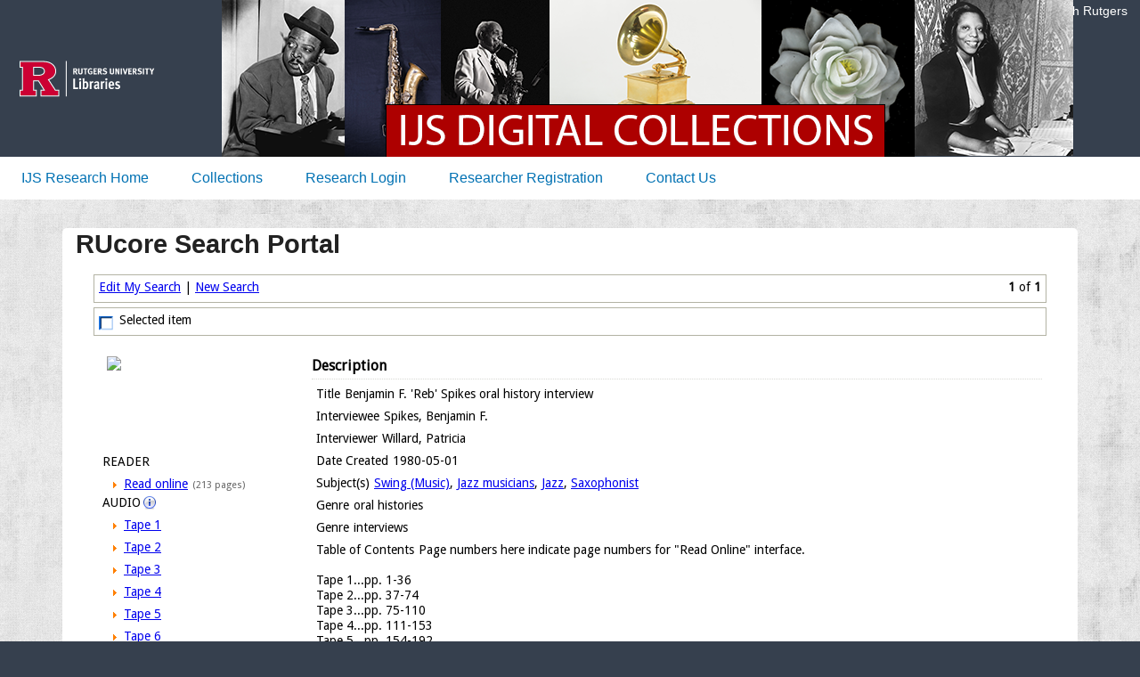

--- FILE ---
content_type: text/html; charset=UTF-8
request_url: https://ijsresearch.libraries.rutgers.edu/ijs/results?q1=%22Spikes,%20Benjamin%20F.%22&q1field=facet:interviewee&key=7Mn2Sv5Dx
body_size: 7427
content:
<!DOCTYPE html>
<html lang="en" dir="ltr">
  <head>
    <meta charset="utf-8" />
<meta name="Generator" content="Drupal 11 (https://www.drupal.org)" />
<meta name="MobileOptimized" content="width" />
<meta name="HandheldFriendly" content="true" />
<meta name="viewport" content="width=device-width, initial-scale=1, shrink-to-fit=no" />
<meta http-equiv="x-ua-compatible" content="ie=edge" />
<link rel="icon" href="/core/misc/favicon.ico" type="image/vnd.microsoft.icon" />

    <title>RUcore Search Portal | Institute of Jazz Studies Research Portal</title>
    <link rel="stylesheet" media="all" href="/libraries/drupal-superfish/css/superfish.css?t7dive" />
<link rel="stylesheet" media="all" href="/core/misc/components/progress.module.css?t7dive" />
<link rel="stylesheet" media="all" href="/core/misc/components/ajax-progress.module.css?t7dive" />
<link rel="stylesheet" media="all" href="/core/modules/system/css/components/align.module.css?t7dive" />
<link rel="stylesheet" media="all" href="/core/modules/system/css/components/container-inline.module.css?t7dive" />
<link rel="stylesheet" media="all" href="/core/modules/system/css/components/clearfix.module.css?t7dive" />
<link rel="stylesheet" media="all" href="/core/modules/system/css/components/hidden.module.css?t7dive" />
<link rel="stylesheet" media="all" href="/core/modules/system/css/components/item-list.module.css?t7dive" />
<link rel="stylesheet" media="all" href="/core/modules/system/css/components/js.module.css?t7dive" />
<link rel="stylesheet" media="all" href="/core/modules/system/css/components/position-container.module.css?t7dive" />
<link rel="stylesheet" media="all" href="/core/modules/system/css/components/reset-appearance.module.css?t7dive" />
<link rel="stylesheet" media="all" href="/modules/custom/searchportal/css/searchportal.css?t7dive" />
<link rel="stylesheet" media="all" href="/themes/custom/ijsresearch/css/base/elements.css?t7dive" />
<link rel="stylesheet" media="all" href="/themes/custom/ijsresearch/css/layout/layout.css?t7dive" />
<link rel="stylesheet" media="all" href="/themes/contrib/bootstrap_barrio/css/components/variables.css?t7dive" />
<link rel="stylesheet" media="all" href="/themes/contrib/bootstrap_barrio/css/components/user.css?t7dive" />
<link rel="stylesheet" media="all" href="/themes/contrib/bootstrap_barrio/css/components/progress.css?t7dive" />
<link rel="stylesheet" media="all" href="/themes/contrib/bootstrap_barrio/css/components/affix.css?t7dive" />
<link rel="stylesheet" media="all" href="/themes/contrib/bootstrap_barrio/css/components/book.css?t7dive" />
<link rel="stylesheet" media="all" href="/themes/contrib/bootstrap_barrio/css/components/contextual.css?t7dive" />
<link rel="stylesheet" media="all" href="/themes/contrib/bootstrap_barrio/css/components/feed-icon.css?t7dive" />
<link rel="stylesheet" media="all" href="/themes/contrib/bootstrap_barrio/css/components/field.css?t7dive" />
<link rel="stylesheet" media="all" href="/themes/contrib/bootstrap_barrio/css/components/header.css?t7dive" />
<link rel="stylesheet" media="all" href="/themes/contrib/bootstrap_barrio/css/components/help.css?t7dive" />
<link rel="stylesheet" media="all" href="/themes/contrib/bootstrap_barrio/css/components/icons.css?t7dive" />
<link rel="stylesheet" media="all" href="/themes/contrib/bootstrap_barrio/css/components/image-button.css?t7dive" />
<link rel="stylesheet" media="all" href="/themes/contrib/bootstrap_barrio/css/components/item-list.css?t7dive" />
<link rel="stylesheet" media="all" href="/themes/contrib/bootstrap_barrio/css/components/list-group.css?t7dive" />
<link rel="stylesheet" media="all" href="/themes/contrib/bootstrap_barrio/css/components/media.css?t7dive" />
<link rel="stylesheet" media="all" href="/themes/contrib/bootstrap_barrio/css/components/page.css?t7dive" />
<link rel="stylesheet" media="all" href="/themes/contrib/bootstrap_barrio/css/components/search-form.css?t7dive" />
<link rel="stylesheet" media="all" href="/themes/contrib/bootstrap_barrio/css/components/shortcut.css?t7dive" />
<link rel="stylesheet" media="all" href="/themes/contrib/bootstrap_barrio/css/components/sidebar.css?t7dive" />
<link rel="stylesheet" media="all" href="/themes/contrib/bootstrap_barrio/css/components/site-footer.css?t7dive" />
<link rel="stylesheet" media="all" href="/themes/contrib/bootstrap_barrio/css/components/skip-link.css?t7dive" />
<link rel="stylesheet" media="all" href="/themes/contrib/bootstrap_barrio/css/components/table.css?t7dive" />
<link rel="stylesheet" media="all" href="/themes/contrib/bootstrap_barrio/css/components/tabledrag.css?t7dive" />
<link rel="stylesheet" media="all" href="/themes/contrib/bootstrap_barrio/css/components/tableselect.css?t7dive" />
<link rel="stylesheet" media="all" href="/themes/contrib/bootstrap_barrio/css/components/tablesort-indicator.css?t7dive" />
<link rel="stylesheet" media="all" href="/themes/contrib/bootstrap_barrio/css/components/ui.widget.css?t7dive" />
<link rel="stylesheet" media="all" href="/themes/contrib/bootstrap_barrio/css/components/tabs.css?t7dive" />
<link rel="stylesheet" media="all" href="/themes/contrib/bootstrap_barrio/css/components/toolbar.css?t7dive" />
<link rel="stylesheet" media="all" href="/themes/contrib/bootstrap_barrio/css/components/vertical-tabs.css?t7dive" />
<link rel="stylesheet" media="all" href="/themes/contrib/bootstrap_barrio/css/components/views.css?t7dive" />
<link rel="stylesheet" media="all" href="/themes/contrib/bootstrap_barrio/css/components/webform.css?t7dive" />
<link rel="stylesheet" media="all" href="/themes/contrib/bootstrap_barrio/css/components/ui-dialog.css?t7dive" />
<link rel="stylesheet" media="all" href="/core/../themes/contrib/bootstrap_barrio/components/menu/menu.css?t7dive" />
<link rel="stylesheet" media="all" href="/themes/custom/ijsresearch/css/component/block.css?t7dive" />
<link rel="stylesheet" media="all" href="/themes/custom/ijsresearch/css/component/breadcrumb.css?t7dive" />
<link rel="stylesheet" media="all" href="/themes/custom/ijsresearch/css/component/field.css?t7dive" />
<link rel="stylesheet" media="all" href="/themes/custom/ijsresearch/css/component/form.css?t7dive" />
<link rel="stylesheet" media="all" href="/themes/custom/ijsresearch/css/component/header.css?t7dive" />
<link rel="stylesheet" media="all" href="/themes/custom/ijsresearch/css/component/menu.css?t7dive" />
<link rel="stylesheet" media="all" href="/themes/custom/ijsresearch/css/component/messages.css?t7dive" />
<link rel="stylesheet" media="all" href="/themes/custom/ijsresearch/css/component/node.css?t7dive" />
<link rel="stylesheet" media="all" href="/themes/custom/ijsresearch/css/component/sidebar.css?t7dive" />
<link rel="stylesheet" media="all" href="/themes/custom/ijsresearch/css/component/table.css?t7dive" />
<link rel="stylesheet" media="all" href="/themes/custom/ijsresearch/css/component/tabs.css?t7dive" />
<link rel="stylesheet" media="all" href="/themes/custom/ijsresearch/css/component/buttons.css?t7dive" />
<link rel="stylesheet" media="all" href="//cdn.jsdelivr.net/npm/bootstrap@5.3.3/dist/css/bootstrap.min.css" />
<link rel="stylesheet" media="all" href="/themes/custom/rul_project/css/style.css?t7dive" />
<link rel="stylesheet" media="all" href="/themes/custom/rul_project/css/colors.css?t7dive" />
<link rel="stylesheet" media="all" href="/themes/custom/rul_project/css/editor.css?t7dive" />
<link rel="stylesheet" media="print" href="/themes/contrib/bootstrap_barrio/css/print.css?t7dive" />
<link rel="stylesheet" media="print" href="/themes/custom/ijsresearch/css/theme/print.css?t7dive" />
<link rel="stylesheet" media="all" href="/sites/default/files/asset_injector/css/a_z-aef63c568fecd64a1ca36bb13a78bbca.css?t7dive" />
<link rel="stylesheet" media="all" href="/sites/default/files/asset_injector/css/general-c20b44614819808e92cd3305e7f4c5eb.css?t7dive" />
<link rel="stylesheet" media="all" href="/sites/default/files/asset_injector/css/results-6afb961d8a52162c694621a9331efff0.css?t7dive" />
<link rel="stylesheet" media="all" href="/sites/default/files/asset_injector/css/search_css-dbcdbbe5e8e1c2bf283ab63fc84a06a0.css?t7dive" />
<link rel="stylesheet" media="all" href="/sites/default/files/asset_injector/css/search_responsive-1a0d6ac05c9e4843a4bf74eeb75fbdf9.css?t7dive" />

    <script type="application/json" data-drupal-selector="drupal-settings-json">{"path":{"baseUrl":"\/","pathPrefix":"","currentPath":"portal\/ijs\/results","currentPathIsAdmin":false,"isFront":false,"currentLanguage":"en","currentQuery":{"key":"7Mn2Sv5Dx","q1":"\u0022Spikes, Benjamin F.\u0022","q1field":"facet:interviewee"}},"pluralDelimiter":"\u0003","suppressDeprecationErrors":true,"gtag":{"tagId":"","consentMode":false,"otherIds":[],"events":[],"additionalConfigInfo":[]},"ajaxPageState":{"libraries":"[base64]","theme":"ijsresearch","theme_token":null},"ajaxTrustedUrl":[],"gtm":{"tagId":null,"settings":{"data_layer":"dataLayer","include_environment":false},"tagIds":["GTM-WTRJ3FT"]},"superfish":{"superfish-top-menu-superfish":{"id":"superfish-top-menu-superfish","sf":{"animation":{"opacity":"show","height":"show"},"speed":"fast","autoArrows":false,"dropShadows":false},"plugins":{"smallscreen":{"cloneParent":0,"mode":"window_width"},"supposition":true,"supersubs":true}}},"user":{"uid":0,"permissionsHash":"484c981ddbdafb68e942bafeb013fd76f846f9723ea9106cabf2e3c4ccc29c55"}}</script>
<script src="/sites/default/files/js/js_9CXT29cIr1YVz-ZWMce8I7dlaLMmRRWvI_V8Zm14MyM.js?scope=header&amp;delta=0&amp;language=en&amp;theme=ijsresearch&amp;include=eJx1jVEOwjAMQy9U6JGqtIQuU9ZUSYrg9oBAE5vGj2X7SXYWcXOFnjKoksTKkoFP5g-mVkMVqYzJocb6kn0-wwz3bbkEmk3RELRM37mgg1NXmbF4zOtlubQN2X1_JrqoA8ffEGx01CvZFFd31KVJbqjUHJsfcluA2YoitmP-djay_aNdjJykPQHd4IL-"></script>
<script src="/modules/contrib/google_tag/js/gtag.js?t7dive"></script>
<script src="/modules/contrib/google_tag/js/gtm.js?t7dive"></script>

  </head>
  <body class="layout-no-sidebars path-portal">
    <a href="#main-content" class="visually-hidden-focusable">
      Skip to main content
    </a>
    <noscript><iframe src="https://www.googletagmanager.com/ns.html?id=GTM-WTRJ3FT"
                  height="0" width="0" style="display:none;visibility:hidden"></iframe></noscript>

      <div class="dialog-off-canvas-main-canvas" data-off-canvas-main-canvas>
    <div id="page-wrapper">
  <div id="page">
    <header id="header" class="header" role="banner" aria-label="Site header">
      	

  <nav class="navbar navbar-expand-xl" id="navbar-main" aria-label="Rutgers menu">
  <div id="block-rul-project-rulbranding" class="col-lg-2 col-xl-2">
    <div class="content">
      <div class="clearfix">
      <div id="top-rt-links-m" class="d-lg-none d-xl-none">
        <a href="https://www.rutgers.edu">Rutgers Home</a> | <a href="https://search.rutgers.edu/">Search Rutgers</a>
      </div>
      <div class="rul-logo-container">
      <a href="https://www.libraries.rutgers.edu" class="rul-logo-A d-lg-inline-block d-xl-inline-block"><img alt="Rutgers University Libraries Home" id="rul-logo" src="/themes/custom/rul_project/images/RUL-logotype-stacked.svg" /></a>
      </div>
      </div>
    </div>
  </div>
		
  <section class="col region region-rulsite-name ps-4">
    <div id="block-rul-project-sitenamerul">
      <div class="content">
        <div class="clearfix">
          <div id="top-rt-links" class="d-none d-lg-inline-block d-xl-inline-block">
            <a href="https://www.rutgers.edu">Rutgers Home</a> | <a href="https://search.rutgers.edu/">Search Rutgers</a>
          </div>
            <section class="row region region-rulsite-name">
        <div id="block-ijsresearch-graphicbanner" class="block-content-basic block block-block-content block-block-content927a0685-f7ac-4955-914f-d4a9787ba9bb">
  
    
      <div class="content">
      
            <div class="clearfix text-formatted field field--name-body field--type-text-with-summary field--label-hidden field__item"><a href="/"><img class="bannerLarge" alt="Institute of Jazz Studies Research Portal banner" data-entity-type="file" data-entity-uuid="a8679c61-2289-4bd8-8708-98468f89de06" src="/sites/default/files/2024-11/IJSBanner.png" /></a>

<a href="https://www.libraries.rutgers.edu/newark/visit-study/institute-jazz-studies" aria-label="Link to Institute of Jazz Studies Research website"><img class="bannerXLarge ijslogo" alt="Institute of Jazz Studies Research logo" data-entity-type="file" src="/sites/default/files/2024-10/IJS-logo-with-padding.png" /></a>

<div class="bannerSmall">Institute of Jazz Studies Research Portal</div></div>
      
    </div>
  </div>

  </section>

        </div>
      </div>
    </div>
  </section>
  </nav>

  
        <nav class="navbar" id="navbar-top" aria-label="site menu">
                      
                          <button class="navbar-toggler navbar-toggler-right" type="button" data-toggle="collapse" data-target="#CollapsingNavbar" aria-controls="CollapsingNavbar" aria-expanded="false" aria-label="Toggle navigation"><span class="navbar-toggler-icon"></span></button>
              <div class="collapse navbar-collapse justify-content-end show" id="CollapsingNavbar">
                  <div id="block-ijsresearch-topmenusuperfish-2" class="block block-superfish block-superfishtop-menu-superfish">
  
    
      <div class="content">
      
<ul id="superfish-top-menu-superfish" class="menu sf-menu sf-top-menu-superfish sf-horizontal sf-style-none" role="menu" aria-label="Menu">
  

  
  <li id="top-menu-superfish-menu-link-contentd5513c8e-4a62-4a65-a50e-5253af4df3ab" class="sf-depth-1 sf-no-children sf-first" role="none">
    
          <a href="/" class="sf-depth-1" role="menuitem">IJS Research Home</a>
    
    
    
    
      </li>


            
  <li id="top-menu-superfish-menu-link-content45cf38fd-2d95-4f10-b4a9-8af875fb56b9" class="sf-depth-1 menuparent" role="none">
    
          <a href="/collections" class="sf-depth-1 menuparent" role="menuitem" aria-haspopup="true" aria-expanded="false">Collections </a>
    
    
    
              <ul role="menu">
      
      

  
  <li id="top-menu-superfish-menu-link-contentcd5efbee-eb70-46a3-849d-87c45a7e1832" class="sf-depth-2 sf-no-children sf-first" role="none">
    
          <a href="/benny-carter-audio-recordings" class="sf-depth-2" role="menuitem">Benny Carter Audio Recordings</a>
    
    
    
    
      </li>


  
  <li id="top-menu-superfish-menu-link-contentf428085d-5ebc-4bf0-944e-517c78473b74" class="sf-depth-2 sf-no-children" role="none">
    
          <a href="/count-basie-family-scrapbooks" class="sf-depth-2" role="menuitem">Count Basie Family Scrapbooks and Photograph Albums</a>
    
    
    
    
      </li>


  
  <li id="top-menu-superfish-menu-link-content66e329e2-8833-4b92-af12-7ee3fa8e9eed" class="sf-depth-2 sf-no-children" role="none">
    
          <a href="/benny-goodman-audio-recordings" class="sf-depth-2" role="menuitem">D. Russell Connor Collection of Benny Goodman Audio Recordings</a>
    
    
    
    
      </li>


  
  <li id="top-menu-superfish-menu-link-content2e3608e2-07bf-4aa3-b8e6-1a4584cd45a1" class="sf-depth-2 sf-no-children" role="none">
    
          <a href="/paudras-collection-on-bud-powell" class="sf-depth-2" role="menuitem">The Francis Paudras Collection on Bud Powell</a>
    
    
    
    
      </li>


  
  <li id="top-menu-superfish-menu-link-content3be4dfcc-d96a-422f-aef6-2e6bf2469ea8" class="sf-depth-2 sf-no-children sf-last" role="none">
    
          <a href="/jazz-oral-history-project" class="sf-depth-2" role="menuitem">Jazz Oral History Project</a>
    
    
    
    
      </li>



              </ul>
      
    
    
      </li>


  
  <li id="top-menu-superfish-menu-link-content0ba8ccbc-5723-407a-b3f4-365c371da3c2" class="sf-depth-1 sf-no-children" role="none">
    
          <a href="/login-to-community" class="sf-depth-1" role="menuitem">Research Login</a>
    
    
    
    
      </li>


  
  <li id="top-menu-superfish-menu-link-content6086945c-4b20-4c69-80c8-61759f761b0e" class="sf-depth-1 sf-no-children" role="none">
    
          <a href="/application-to-participate" class="sf-depth-1" role="menuitem">Researcher Registration</a>
    
    
    
    
      </li>


  
  <li id="top-menu-superfish-menu-link-contenta555f621-98d5-40f0-bf90-375e7920a883" class="sf-depth-1 sf-no-children" role="none">
    
          <a href="/contact-us" class="sf-depth-1" role="menuitem">Contact Us</a>
    
    
    
    
      </li>


</ul>

    </div>
  </div>


                	          </div>
                                          </nav>
		
          </header>
	
          <div class="highlighted">
        <aside class="container section clearfix" role="complementary" title="message">
            <div data-drupal-messages-fallback class="hidden"></div>


        </aside>
      </div>
            <div id="main-wrapper" class="layout-main-wrapper clearfix">
              <div id="main" class="container">
          
          <div class="row row-offcanvas row-offcanvas-left clearfix">
              <main class="main-content col order-last" id="content" role="main">
                <section class="section">
                  <a id="main-content" tabindex="-1"></a>
                    <div id="block-ijsresearch-page-title" class="block block-core block-page-title-block">
  
    
      <div class="content">
      
  <h1 class="title">RUcore Search Portal</h1>


    </div>
  </div>
<div id="block-ijsresearch-content" class="block block-system block-system-main-block">
  
    
      <div class="content">
      <div id="wrapper">
<div class="container">
<div id="searchArchive"><!-- search archive where the iframe goes -->
<div id="holdSearch"><!-- grey field holding the iframe-->

<div class="row">
  <div class="col-md-5 col-sm-12" id="ResultsTitle">
     <h1>RUcore Search Portal</h1>
  </div>
</div>
  
<iframe id="RUCiframe" name="RUCiframe" class="RUCiframe" src="/libraries/searchportal/results.php?key=7Mn2Sv5Dx&q1=%22Spikes%2C%20Benjamin%20F.%22&q1field=facet%3Ainterviewee" title="RUcore Search Portal"></iframe>

</div>
</div>
</div>
</div>
    </div>
  </div>
<nav role="navigation" aria-labelledby="block-ijsresearch-floatingbottom-menu" id="block-ijsresearch-floatingbottom" class="block block-menu navigation menu--floating-bottom">
            
  <h2 class="visually-hidden" id="block-ijsresearch-floatingbottom-menu">floating bottom menu</h2>
  

        
                  <ul class="clearfix nav" data-component-id="bootstrap_barrio:menu">
                    <li class="nav-item">
                <a href="/collection-user-agreement" class="nav-link nav-link--collection-user-agreement" data-drupal-link-system-path="node/7"> Collection User Agreement</a>
              </li>
                <li class="nav-item">
                <a href="/community-code-of-conduct" class="nav-link nav-link--community-code-of-conduct" data-drupal-link-system-path="node/10">Community Code of Conduct</a>
              </li>
                <li class="nav-item">
                <a href="/privacy" class="nav-link nav-link--privacy" data-drupal-link-system-path="node/8">Privacy</a>
              </li>
                <li class="nav-item">
                <a href="/credits" class="nav-link nav-link--credits" data-drupal-link-system-path="node/6">Credits</a>
              </li>
        </ul>
  



  </nav>


                </section>
              </main>
                                  </div>
        </div>
          </div>
    
	


    <footer class="site-footer">
<div class="container-fluid">
<div class="site-footer__top clearfix">

  <section class="d-flex region-footer-first">

    <div class="m-2 float-left">
      <div class="content">
        <div class="footerLinksDiv">
          <div id="contactUsLink">
            <a href="/contact-us">Contact Us</a>
          </div>
        </div>  
      </div>
    </div>

    <div class="p-1 ms-auto">
      <div class="content">
        <div>

<ul class="connect-with-us no-link-border">
  <li><a href="https://www.facebook.com/RULibraries"><svg xmlns="http://www.w3.org/2000/svg" viewBox="0 0 448 512" style="background:#000;border-radius: 4px;"><!--!Font Awesome Free 6.5.1 by @fontawesome - https://fontawesome.com License - https://fontawesome.com/license/free Copyright 2024 Fonticons, Inc.--><title>Facebook</title>
<path fill="#FFF" d="M64 32C28.7 32 0 60.7 0 96V416c0 35.3 28.7 64 64 64h98.2V334.2H109.4V256h52.8V222.3c0-87.1 39.4-127.5 125-127.5c16.2 0 44.2 3.2 55.7 6.4V172c-6-.6-16.5-1-29.6-1c-42 0-58.2 15.9-58.2 57.2V256h83.6l-14.4 78.2H255V480H384c35.3 0 64-28.7 64-64V96c0-35.3-28.7-64-64-64H64z"/></svg>
</a></li>

<li><a href="https://www.instagram.com/rutgerslibraries/">
<svg xmlns="http://www.w3.org/2000/svg" viewBox="0 0 448 512" style="background:#000;border-radius: 4px;"><!--!Font Awesome Free 6.5.1 by @fontawesome - https://fontawesome.com License - https://fontawesome.com/license/free Copyright 2024 Fonticons, Inc.--><title>Instagram</title><path fill="#FFF" d="M194.4 211.7a53.3 53.3 0 1 0 59.3 88.7 53.3 53.3 0 1 0 -59.3-88.7zm142.3-68.4c-5.2-5.2-11.5-9.3-18.4-12c-18.1-7.1-57.6-6.8-83.1-6.5c-4.1 0-7.9 .1-11.2 .1c-3.3 0-7.2 0-11.4-.1c-25.5-.3-64.8-.7-82.9 6.5c-6.9 2.7-13.1 6.8-18.4 12s-9.3 11.5-12 18.4c-7.1 18.1-6.7 57.7-6.5 83.2c0 4.1 .1 7.9 .1 11.1s0 7-.1 11.1c-.2 25.5-.6 65.1 6.5 83.2c2.7 6.9 6.8 13.1 12 18.4s11.5 9.3 18.4 12c18.1 7.1 57.6 6.8 83.1 6.5c4.1 0 7.9-.1 11.2-.1c3.3 0 7.2 0 11.4 .1c25.5 .3 64.8 .7 82.9-6.5c6.9-2.7 13.1-6.8 18.4-12s9.3-11.5 12-18.4c7.2-18 6.8-57.4 6.5-83c0-4.2-.1-8.1-.1-11.4s0-7.1 .1-11.4c.3-25.5 .7-64.9-6.5-83l0 0c-2.7-6.9-6.8-13.1-12-18.4zm-67.1 44.5A82 82 0 1 1 178.4 324.2a82 82 0 1 1 91.1-136.4zm29.2-1.3c-3.1-2.1-5.6-5.1-7.1-8.6s-1.8-7.3-1.1-11.1s2.6-7.1 5.2-9.8s6.1-4.5 9.8-5.2s7.6-.4 11.1 1.1s6.5 3.9 8.6 7s3.2 6.8 3.2 10.6c0 2.5-.5 5-1.4 7.3s-2.4 4.4-4.1 6.2s-3.9 3.2-6.2 4.2s-4.8 1.5-7.3 1.5l0 0c-3.8 0-7.5-1.1-10.6-3.2zM448 96c0-35.3-28.7-64-64-64H64C28.7 32 0 60.7 0 96V416c0 35.3 28.7 64 64 64H384c35.3 0 64-28.7 64-64V96zM357 389c-18.7 18.7-41.4 24.6-67 25.9c-26.4 1.5-105.6 1.5-132 0c-25.6-1.3-48.3-7.2-67-25.9s-24.6-41.4-25.8-67c-1.5-26.4-1.5-105.6 0-132c1.3-25.6 7.1-48.3 25.8-67s41.5-24.6 67-25.8c26.4-1.5 105.6-1.5 132 0c25.6 1.3 48.3 7.1 67 25.8s24.6 41.4 25.8 67c1.5 26.3 1.5 105.4 0 131.9c-1.3 25.6-7.1 48.3-25.8 67z"/></svg>
</a></li>

  <li><a href="https://twitter.com/RULibraries/"><svg xmlns="http://www.w3.org/2000/svg" viewBox="0 0 448 512" style="background:#000;border-radius: 4px;"><!--!Font Awesome Free 6.5.1 by @fontawesome - https://fontawesome.com License - https://fontawesome.com/license/free Copyright 2024 Fonticons, Inc.--><title>X / Twitter</title><path fill="#FFF" d="M64 32C28.7 32 0 60.7 0 96V416c0 35.3 28.7 64 64 64H384c35.3 0 64-28.7 64-64V96c0-35.3-28.7-64-64-64H64zm297.1 84L257.3 234.6 379.4 396H283.8L209 298.1 123.3 396H75.8l111-126.9L69.7 116h98l67.7 89.5L313.6 116h47.5zM323.3 367.6L153.4 142.9H125.1L296.9 367.6h26.3z"/></svg>
</a></li>

  <li><a href="https://www.youtube.com/rutgerslibraries"><svg xmlns="http://www.w3.org/2000/svg" viewBox="0 0 448 512" style="background:#000;border-radius: 4px;"><!--!Font Awesome Free 6.5.1 by @fontawesome - https://fontawesome.com License - https://fontawesome.com/license/free Copyright 2024 Fonticons, Inc.--><title>Youtube</title><path fill="#FFF" d="M282 256.2l-95.2-54.1V310.3L282 256.2zM384 32H64C28.7 32 0 60.7 0 96V416c0 35.3 28.7 64 64 64H384c35.3 0 64-28.7 64-64V96c0-35.3-28.7-64-64-64zm14.4 136.1c7.6 28.6 7.6 88.2 7.6 88.2s0 59.6-7.6 88.1c-4.2 15.8-16.5 27.7-32.2 31.9C337.9 384 224 384 224 384s-113.9 0-142.2-7.6c-15.7-4.2-28-16.1-32.2-31.9C42 315.9 42 256.3 42 256.3s0-59.7 7.6-88.2c4.2-15.8 16.5-28.2 32.2-32.4C110.1 128 224 128 224 128s113.9 0 142.2 7.7c15.7 4.2 28 16.6 32.2 32.4z"/></svg></a></li>
</ul>

        </div>     
      </div>
    </div>
  </section>
 
  <section>
    <div class="content">
      <div class="footerLinksDiv p-2 py-4">
        <div id="copyright">&copy; <script>document.write(new Date().getFullYear())</script> <a class="" href="https://www.rutgers.edu">Rutgers, The State University of New Jersey</a></div>

        <div id="accessibilitystatement" class="my-1"> 
          <p>Rutgers is an equal access/equal opportunity institution. Individuals with disabilities are encouraged to direct suggestions, comments, or complaints concerning any accessibility issues with Rutgers websites to <a href="mailto:accessibility@rutgers.edu">accessibility@rutgers.edu</a> or complete the <a href="https://it.rutgers.edu/it-accessibility-initiative/barrierform/">Report Accessibility Barrier / Provide Feedback</a> form.</p>
        </div>      
      </div>
    </div>
  </section>

</div>
</div>
    </footer>
	
	
  </div>
</div>

  </div>

    
    <script src="/core/assets/vendor/jquery/jquery.min.js?v=4.0.0-rc.1"></script>
<script src="/sites/default/files/js/js_9qZZZUeVYCqWj6If_0s_1AQnC7p7RbKPU-Wjcn50YLc.js?scope=footer&amp;delta=1&amp;language=en&amp;theme=ijsresearch&amp;include=eJx1jVEOwjAMQy9U6JGqtIQuU9ZUSYrg9oBAE5vGj2X7SXYWcXOFnjKoksTKkoFP5g-mVkMVqYzJocb6kn0-wwz3bbkEmk3RELRM37mgg1NXmbF4zOtlubQN2X1_JrqoA8ffEGx01CvZFFd31KVJbqjUHJsfcluA2YoitmP-djay_aNdjJykPQHd4IL-"></script>
<script src="//cdn.jsdelivr.net/npm/bootstrap@5.3.3/dist/js/bootstrap.bundle.min.js"></script>
<script src="/sites/default/files/js/js_lKTJb8uBryQSe2niDTrHLBs5XbYKEsRwqI2IUztBY5Y.js?scope=footer&amp;delta=3&amp;language=en&amp;theme=ijsresearch&amp;include=eJx1jVEOwjAMQy9U6JGqtIQuU9ZUSYrg9oBAE5vGj2X7SXYWcXOFnjKoksTKkoFP5g-mVkMVqYzJocb6kn0-wwz3bbkEmk3RELRM37mgg1NXmbF4zOtlubQN2X1_JrqoA8ffEGx01CvZFFd31KVJbqjUHJsfcluA2YoitmP-djay_aNdjJykPQHd4IL-"></script>

  </body>
</html>


--- FILE ---
content_type: text/html; charset=UTF-8
request_url: https://ijsresearch.libraries.rutgers.edu/libraries/searchportal/results.php?key=7Mn2Sv5Dx&q1=%22Spikes%2C%20Benjamin%20F.%22&q1field=facet%3Ainterviewee
body_size: 4164
content:
<link rel="stylesheet" href="https://ijsresearch.libraries.rutgers.edu/libraries/searchportal/css/results.css" type="text/css" />
<link rel="stylesheet" href="https://ijsresearch.libraries.rutgers.edu/libraries/searchportal/css/stats.css" type="text/css" />
<link rel="shortcut icon" href="https://ijsresearch.libraries.rutgers.edu/libraries/searchportal/img/favicon.ico"/>
<link href='//fonts.googleapis.com/css?family=Droid+Sans' rel='stylesheet' type='text/css'/>
<link href='//fonts.googleapis.com/css?family=Open+Sans' rel='stylesheet' type='text/css'/>
	<script type="text/javascript" src="https://ijsresearch.libraries.rutgers.edu/libraries/searchportal/js/jquery.js"></script>
	<script type="text/javascript" src="https://ijsresearch.libraries.rutgers.edu/libraries/searchportal/js/jquery.ui.js"></script>
<script type="text/javascript" src="https://ijsresearch.libraries.rutgers.edu/libraries/searchportal/js/jquery.corner.js"></script>
<script type="text/javascript" src="https://ijsresearch.libraries.rutgers.edu/libraries/searchportal/js/jquery.simplemodal.1.4.2.js"></script>
<script type="text/javascript" src="https://ijsresearch.libraries.rutgers.edu/libraries/searchportal/js/bookmark.js.php"></script>
<script type="text/javascript" src="https://ijsresearch.libraries.rutgers.edu/libraries/searchportal/js/view.js"></script>
		<!--Dynamically included stylesheet-->
		<link rel="stylesheet" type="text/css" href="https://rucore.libraries.rutgers.edu/partnerportal/stylizer/styles/generator.php?render=262"></link>
		<link rel="stylesheet" type="text/css" href="https://ijsresearch.libraries.rutgers.edu/libraries/searchportal/css/local.css"></link>
		<div class="all__nav-info">
			<div class="all__nav-summary"><strong>1</strong> of <strong>1</strong></div>
<div class="all__nav-links"><span class="all__criteria-text"><a href="/libraries/searchportal/index.php?q1=%22Spikes%2C+Benjamin+F.%22&amp;q1field=facet%3Ainterviewee&amp;start=1&amp;key=7Mn2Sv5Dx">Edit My Search</a></span> | <span class="all__criteria-text"><a href="/libraries/searchportal/index.php?key=7Mn2Sv5Dx">New Search</a></span><span id="bmark-summary" class="all__criteria-text" title="View selected items"> | <a href="/libraries/searchportal/items.php?uri=q1%3D%2522Spikes%252C%2BBenjamin%2BF.%2522%26amp%3Bq1field%3Dfacet%253Ainterviewee%26amp%3Bstart%3D1%26amp%3Bkey%3D7Mn2Sv5Dx"><span id='bmark-caret'></span><span id="bmark-quantity"></span><span id="bmark-message"> Selected Items</span><span id="bmark-icon"></span></a><div class='bmark-content'><ul><li><li><a href='/libraries/searchportal/items.php?uri=q1%3D%2522Spikes%252C%2BBenjamin%2BF.%2522%26amp%3Bq1field%3Dfacet%253Ainterviewee%26amp%3Bstart%3D1%26amp%3Bkey%3D7Mn2Sv5Dx#cite' title='Cite Items' data-target='cite'>Cite</a></li><li><a href='/libraries/searchportal/items.php?uri=q1%3D%2522Spikes%252C%2BBenjamin%2BF.%2522%26amp%3Bq1field%3Dfacet%253Ainterviewee%26amp%3Bstart%3D1%26amp%3Bkey%3D7Mn2Sv5Dx#export' title='Export Items' data-target='export'>Export</a></li><li><a href='/libraries/searchportal/items.php?uri=q1%3D%2522Spikes%252C%2BBenjamin%2BF.%2522%26amp%3Bq1field%3Dfacet%253Ainterviewee%26amp%3Bstart%3D1%26amp%3Bkey%3D7Mn2Sv5Dx#share' title='Share Items'  data-target='share'>Share</a></li><li><a href='/libraries/searchportal/items.php?uri=q1%3D%2522Spikes%252C%2BBenjamin%2BF.%2522%26amp%3Bq1field%3Dfacet%253Ainterviewee%26amp%3Bstart%3D1%26amp%3Bkey%3D7Mn2Sv5Dx#print' title='Print Items'  data-target='print'>Print</a></li><li><a href='/libraries/searchportal/items.php?uri=q1%3D%2522Spikes%252C%2BBenjamin%2BF.%2522%26amp%3Bq1field%3Dfacet%253Ainterviewee%26amp%3Bstart%3D1%26amp%3Bkey%3D7Mn2Sv5Dx#email' title='Email Items'  data-target='email'>Email</a></li></ul></div></span></div>		</div>
			<div class="all__nav-info share" id="share-container">
				<div class="all__nav-select"><div id="bookmark" class="bmark full rutgers-lib:53566 off" title="Select this item">Selected item</div></div>
				<div id="sThis">
					<span class="st_sharethis" title="Sharing Options" st_url="https://doi.org/doi:10.7282/T3668H25" st_title="Benjamin F. 'Reb' Spikes oral history interview" ></span>
					<span class="st_facebook" title="Facebook" st_url="https://doi.org/doi:10.7282/T3668H25" st_title="Benjamin F. 'Reb' Spikes oral history interview" ></span>
					<span class="st_twitter" title="Twitter" st_url="https://doi.org/doi:10.7282/T3668H25" st_title="Benjamin F. 'Reb' Spikes oral history interview" ></span>
					<span class="st_pinterest" title="Pinterest" st_url="https://doi.org/doi:10.7282/T3668H25" st_title="Benjamin F. 'Reb' Spikes oral history interview" ></span>
					<span class="st_email" title="Email" st_url="https://doi.org/doi:10.7282/T3668H25" st_title="Benjamin F. 'Reb' Spikes oral history interview" ></span>
					<script type="text/javascript" src="https://ws.sharethis.com/button/buttons.js"></script>
					<script type="text/javascript">
						stLight.options({
						publisher:'6452ab64-9159-4232-a797-863858a5735c',
						doNotHash:true,
						doNotCopy:true,
						hashAddressBar:false,
						onhover:false
						});
					</script>
				</div>				
			</div>
	<div class="result__container-results faceting ">
		<div class="result__result">
			<div id="left-nav-wrapper-full">
				<a class="thumbLink" href="https://rucore.libraries.rutgers.edu/rutgers-lib/53566/JPEG/read/" target="_blank" title="Read online" onClick="eventLogger('1', 'rucore' , 'reader', 'Benjamin F. &#039;Reb&#039; Spikes oral history interview', 'rutgers-lib:53566', '');"><div class="tnail-wrapper full"><img id="thumbImg" src="https://rucore.libraries.rutgers.edu/img/search/d-d.png" alt="thumbnail image"/><div class="thint full newwin"></div><div class="tnail full readerIcon"></div></div></a>
				<div  class="resultBlock-files package">
				<div class="fileSecTitle">READER</div>
					<div class="linkblock arrow"><span class="resultFull__media-text"><a href="https://rucore.libraries.rutgers.edu/rutgers-lib/53566/JPEG/read/" target="_blank" title="Download Read online" onClick="eventLogger('1', 'rucore', 'download', 'Benjamin F. &#039;Reb&#039; Spikes oral history interview', 'rutgers-lib:53566', 'JPEG');">Read online</a></span><span class="fsize">(213 pages)</span></div>
				<div class="fileSecTitle">AUDIO<span class="iIcon note-audio-1" alt="More Information" title="More Information"></span></div>
<div id="note-audio-1" class="resultFull__media-info" style="display: none;"><div class="fileMsg">We recommend you use the Chrome browser to play the audio file.</div></div>
					<div id="icon-M4A-1" class="linkblock arrow"><span class="resultFull__media-text embed M4A-1"><a href="#playback/M4A-1" onClick="eventLogger('1', 'rucore', 'audio', 'Benjamin F. &#039;Reb&#039; Spikes oral history interview', 'rutgers-lib:53566', 'M4A-1');" title="Listen to audio: Tape 1">Tape 1</a></span></div>
					<div id="icon-M4A-2" class="linkblock arrow"><span class="resultFull__media-text embed M4A-2"><a href="#playback/M4A-2" onClick="eventLogger('1', 'rucore', 'audio', 'Benjamin F. &#039;Reb&#039; Spikes oral history interview', 'rutgers-lib:53566', 'M4A-2');" title="Listen to audio: Tape 2">Tape 2</a></span></div>
					<div id="icon-M4A-3" class="linkblock arrow"><span class="resultFull__media-text embed M4A-3"><a href="#playback/M4A-3" onClick="eventLogger('1', 'rucore', 'audio', 'Benjamin F. &#039;Reb&#039; Spikes oral history interview', 'rutgers-lib:53566', 'M4A-3');" title="Listen to audio: Tape 3">Tape 3</a></span></div>
					<div id="icon-M4A-4" class="linkblock arrow"><span class="resultFull__media-text embed M4A-4"><a href="#playback/M4A-4" onClick="eventLogger('1', 'rucore', 'audio', 'Benjamin F. &#039;Reb&#039; Spikes oral history interview', 'rutgers-lib:53566', 'M4A-4');" title="Listen to audio: Tape 4">Tape 4</a></span></div>
					<div id="icon-M4A-5" class="linkblock arrow"><span class="resultFull__media-text embed M4A-5"><a href="#playback/M4A-5" onClick="eventLogger('1', 'rucore', 'audio', 'Benjamin F. &#039;Reb&#039; Spikes oral history interview', 'rutgers-lib:53566', 'M4A-5');" title="Listen to audio: Tape 5">Tape 5</a></span></div>
					<div id="icon-M4A-6" class="linkblock arrow"><span class="resultFull__media-text embed M4A-6"><a href="#playback/M4A-6" onClick="eventLogger('1', 'rucore', 'audio', 'Benjamin F. &#039;Reb&#039; Spikes oral history interview', 'rutgers-lib:53566', 'M4A-6');" title="Listen to audio: Tape 6">Tape 6</a></span></div>
				<div class="fileSecTitle">PDF<span class="iIcon note-pdf-1" alt="More Information" title="More Information"></span></div>
<div id="note-pdf-1" class="resultFull__media-info" style="display: none;"><div class="fileMsg">PDF format is widely accepted and good for printing.</div><div class="plugin"><a class="ext" href="http://get.adobe.com/reader/" target="_blank">Plug-in required</a></div></div>
					<div class="linkblock restricted"><span class="resultFull__media-text"><a target="_blank" href="https://rucore.libraries.rutgers.edu/rutgers-lib/access/?ref=%2Frutgers-lib%2F53566%2F" title="Sign in">Login required to view restricted PDF-1</a></span></div>
				</div>
				<div class="resultFull__media-metadata citation-export">
					<span class="resultFull__record-text" title="View Citation &amp; Export">Citation &amp; Export</span>
				</div>
				<div class="resultFull__media-metadata">
					<span class="resultFull__record-text"><a class="ext" onClick="eventLogger('1', 'rucore', 'hyperlink', 'Benjamin F. &#039;Reb&#039; Spikes oral history interview', 'rutgers-lib:53566', 'Staff View');" href="https://rucore.libraries.rutgers.edu/rutgers-lib/53566/record/" title="View Staff View" target="_blank">Staff View</a></span></div>
	<div id="branding-full">
	</div>
			</div>
			<div class="result__result-entry full nothumb">
				<div class="resultBlock playback M4A-1"><h2 class="prnHeading">Now Playing: Tape 1<div class="hide resultFull__record-text"><a href="#close">Close</a></div></h2>
					<div class="mediaPlayback"><iframe class="embed audio M4A-1" width="100%" ratio="" frameborder="0" data-src="https://rucore.libraries.rutgers.edu/rutgers-lib/53566/M4A/1/standalone/logo:false" title="Media playback"></iframe>
<div class="resultFull__record-text playback"><a href="https://rucore.libraries.rutgers.edu/rutgers-lib/53566/M4A/1/play/" class="ext" target="_blank">Open in new window/tab</a></div>
					</div>
				</div>
				<div class="resultBlock playback M4A-2"><h2 class="prnHeading">Now Playing: Tape 2<div class="hide resultFull__record-text"><a href="#close">Close</a></div></h2>
					<div class="mediaPlayback"><iframe class="embed audio M4A-2" width="100%" ratio="" frameborder="0" data-src="https://rucore.libraries.rutgers.edu/rutgers-lib/53566/M4A/2/standalone/logo:false" title="Media playback"></iframe>
<div class="resultFull__record-text playback"><a href="https://rucore.libraries.rutgers.edu/rutgers-lib/53566/M4A/2/play/" class="ext" target="_blank">Open in new window/tab</a></div>
					</div>
				</div>
				<div class="resultBlock playback M4A-3"><h2 class="prnHeading">Now Playing: Tape 3<div class="hide resultFull__record-text"><a href="#close">Close</a></div></h2>
					<div class="mediaPlayback"><iframe class="embed audio M4A-3" width="100%" ratio="" frameborder="0" data-src="https://rucore.libraries.rutgers.edu/rutgers-lib/53566/M4A/3/standalone/logo:false" title="Media playback"></iframe>
<div class="resultFull__record-text playback"><a href="https://rucore.libraries.rutgers.edu/rutgers-lib/53566/M4A/3/play/" class="ext" target="_blank">Open in new window/tab</a></div>
					</div>
				</div>
				<div class="resultBlock playback M4A-4"><h2 class="prnHeading">Now Playing: Tape 4<div class="hide resultFull__record-text"><a href="#close">Close</a></div></h2>
					<div class="mediaPlayback"><iframe class="embed audio M4A-4" width="100%" ratio="" frameborder="0" data-src="https://rucore.libraries.rutgers.edu/rutgers-lib/53566/M4A/4/standalone/logo:false" title="Media playback"></iframe>
<div class="resultFull__record-text playback"><a href="https://rucore.libraries.rutgers.edu/rutgers-lib/53566/M4A/4/play/" class="ext" target="_blank">Open in new window/tab</a></div>
					</div>
				</div>
				<div class="resultBlock playback M4A-5"><h2 class="prnHeading">Now Playing: Tape 5<div class="hide resultFull__record-text"><a href="#close">Close</a></div></h2>
					<div class="mediaPlayback"><iframe class="embed audio M4A-5" width="100%" ratio="" frameborder="0" data-src="https://rucore.libraries.rutgers.edu/rutgers-lib/53566/M4A/5/standalone/logo:false" title="Media playback"></iframe>
<div class="resultFull__record-text playback"><a href="https://rucore.libraries.rutgers.edu/rutgers-lib/53566/M4A/5/play/" class="ext" target="_blank">Open in new window/tab</a></div>
					</div>
				</div>
				<div class="resultBlock playback M4A-6"><h2 class="prnHeading">Now Playing: Tape 6<div class="hide resultFull__record-text"><a href="#close">Close</a></div></h2>
					<div class="mediaPlayback"><iframe class="embed audio M4A-6" width="100%" ratio="" frameborder="0" data-src="https://rucore.libraries.rutgers.edu/rutgers-lib/53566/M4A/6/standalone/logo:false" title="Media playback"></iframe>
<div class="resultFull__record-text playback"><a href="https://rucore.libraries.rutgers.edu/rutgers-lib/53566/M4A/6/play/" class="ext" target="_blank">Open in new window/tab</a></div>
					</div>
				</div>
				<div class="resultBlock citation-export">
					<h3 class="prnHeading">Citation &amp; Export<div class="hide resultFull__record-text"><a href="#hide">Hide</a></div></h3>
					<div class="citationExportResults">
						<h4>Simple citation</h4>
						<div class="citation-entry"><strong>Benjamin F. 'Reb' Spikes oral history interview. </strong> Retrieved from <a target="_blank" href="https://doi.org/doi:10.7282/T3668H25">https://doi.org/doi:10.7282/T3668H25</a></div>
						<h4 class="t-space">Export<span class="iIcon note-export" alt="More Information" title="More Information"></span></h4>
						<div id="note-export" class="resultFull__media-info panel"><a href="http://www.libraries.rutgers.edu/researchers/citation_management_tools" target="_blank" class="ext">Click here for information about Citation Management Tools at Rutgers.</a></div>
						<ul class="export-list">
							<li><a onClick="eventLogger('1', 'rucore', 'export', 'Benjamin F. &#039;Reb&#039; Spikes oral history interview', 'rutgers-lib:53566', 'EndNote Client');" href="https://rucore.libraries.rutgers.edu/rutgers-lib/53566/export/endnote/file/">EndNote Desktop Client</a></li>
							<li><a onClick="eventLogger('1', 'rucore', 'export', 'Benjamin F. &#039;Reb&#039; Spikes oral history interview', 'rutgers-lib:53566', 'EndNote Web');" class="ext" href="http://www.myendnoteweb.com/?func=directExport&partnerName=Rutgers&dataIdentifier=1&dataRequestUrl=https%3A%2F%2Frucore.libraries.rutgers.edu%2Frutgers-lib%2F53566%2Fexport%2Fendnote%2Fweb%2F" target="_blank">EndNoteWeb</a></li>
							<li><a onClick="eventLogger('1', 'rucore', 'export', 'Benjamin F. &#039;Reb&#039; Spikes oral history interview', 'rutgers-lib:53566', 'RefWorks');" class="ext" href="http://www.refworks.com/express/expressimport.asp?vendor=Rutgers&encoding=65001&filter=RefWorks+Tagged+Format&url=https%3A%2F%2Frucore.libraries.rutgers.edu%2Frutgers-lib%2F53566%2Fexport%2Frefworks%2Fweb%2F" target="_blank">RefWorks</a></li>
							<li><a onClick="eventLogger('1', 'rucore', 'export', 'Benjamin F. &#039;Reb&#039; Spikes oral history interview', 'rutgers-lib:53566', 'RIS');" href="https://rucore.libraries.rutgers.edu/rutgers-lib/53566/export/ris/file/">RIS File Download</a></li>
						</ul>
					</div>
				</div>
				<div class="resultBlock-metadata">
				<h1 class="prnHeading">Description</h1>
				<div class="result__result-field full"><span class="resultFull__result-title">Title</span><span class="resultFull__result-text">Benjamin F. 'Reb' Spikes oral history interview</span></div>
				<div class="result__result-field full"><span class="resultFull__result-title">Interviewee</span><span class="resultFull__result-text">Spikes, Benjamin F.</span></div>
				<div class="result__result-field full"><span class="resultFull__result-title">Interviewer</span><span class="resultFull__result-text">Willard, Patricia</span></div>
				<div class="result__result-field full"><span class="resultFull__result-title">Date Created</span><span class="resultFull__result-text">1980-05-01</span></div>
				<div class="result__result-field full"><span class="resultFull__result-title">Subject(s)</span><span class="resultFull__result-text"><a href="/libraries/searchportal/results.php?key=7Mn2Sv5Dx&amp;q1=%22Swing+%28Music%29%22&amp;q1field=mods%3Asubjects">Swing (Music)</a>, <a href="/libraries/searchportal/results.php?key=7Mn2Sv5Dx&amp;q1=%22Jazz+musicians%22&amp;q1field=mods%3Asubjects">Jazz musicians</a>, <a href="/libraries/searchportal/results.php?key=7Mn2Sv5Dx&amp;q1=%22Jazz%22&amp;q1field=mods%3Asubjects">Jazz</a>, <a href="/libraries/searchportal/results.php?key=7Mn2Sv5Dx&amp;q1=%22Saxophonist%22&amp;q1field=mods%3Asubjects">Saxophonist</a></span></div>
				<div class="result__result-field full"><span class="resultFull__result-title">Genre</span><span class="resultFull__result-text">oral histories</span></div>
				<div class="result__result-field full"><span class="resultFull__result-title">Genre</span><span class="resultFull__result-text">interviews</span></div>
				<div class="result__result-field full"><span class="resultFull__result-title">Table of Contents</span><span class="resultFull__result-text">Page numbers here indicate page numbers for "Read Online" interface.<br />
<br />
Tape 1...pp. 1-36<br />
Tape 2...pp. 37-74<br />
Tape 3...pp. 75-110<br />
Tape 4...pp. 111-153<br />
Tape 5...pp. 154-192<br />
Tape 6...pp. 193-213</span></div>
				<div class="result__result-field full"><span class="resultFull__result-title">Persistent URL</span><span class="resultFull__result-text"><a class="ext" href="https://doi.org/doi:10.7282/T3668H25" target="_blank">https://doi.org/doi:10.7282/T3668H25</a></span></div>
				<div class="result__result-field full"><span class="resultFull__result-title">Collection</span><span class="resultFull__result-text">Jazz Oral History Project</span></div>
				<div class="result__result-field full"><span class="resultFull__result-title">Organization Name</span><span class="resultFull__result-text">Rutgers University. Institute of Jazz Studies, Rutgers University. Institute of Jazz Studies</span></div>
				<div class="result__result-field full"><span class="resultFull__result-title">Rights</span><span class="resultFull__result-text">The Rutgers University Institute of Jazz Studies (IJS) promotes the use of its collections, and strives to protect the integrity of its materials. We offer digital reproductions of IJS materials subject to U.S. copyright law and other legal obligations.<br />
<br />
NOTICE OF WARNING CONCERNING COPYRIGHT RESTRICTIONS<br />
<br />
The copyright law of the United States (Title 17, US Code) governs the reproduction of copyrighted material.<br />
<br />
Under certain conditions specified in the law, libraries and archives are authorized to furnish photocopy or other reproduction. One of these specific conditions is that the photocopy or reproduction is not “to be used for any purpose other than private study, scholarship or research.” If a user makes a request for, or later uses, a photocopy or reproduction for purposes in excess of “fair use,” that user may be liable for copyright infringement.<br />
<br />
Materials viewed by patrons online or supplied to patrons online are reference copies. Our supply of copies does not constitute copyright permission for further uses and is not an authorization for any further uses involving reproduction, distribution, display, performance, or creation of derivative works, including their use in publications and web sites. It’s the patron’s responsibility to obtain permissions that may be required to use works for purposes other than private study, scholarship, or research, or in excess of fair use.</span></div>
			</div>
				</div>
			</div>
		</div>


--- FILE ---
content_type: text/css
request_url: https://ijsresearch.libraries.rutgers.edu/modules/custom/searchportal/css/searchportal.css?t7dive
body_size: -71
content:
/* searchportal */

/*  XS devices (landscape phones, 576px and up) - mobile */
.RUCiframe {width: 100%; overflow-y:hidden; overflow-x:scroll; border-color:transparent;}
#wrapper .container {max-width: 100%; display: block;}

@media (min-width: 408px) {
}

/*  Small devices (landscape phones, 576px and up) - mobile */
@media (min-width: 576px) {
}

/* Medium devices (tablets, 768px and up) - narrow */
@media (min-width: 768px) {	
.RUCiframe {width: 100%; overflow-y:hidden; overflow-x:hidden; border-color:transparent;}
#wrapper .container {max-width: inherit; display: inherit;}
}

/* Large devices (desktops, 992px and up) - normal */
@media (min-width: 992px) {
}

/* Large devices (desktops, 1597px and up) - wide */
@media (min-width: 1597px) {
}


--- FILE ---
content_type: text/css
request_url: https://ijsresearch.libraries.rutgers.edu/themes/custom/rul_project/css/style.css?t7dive
body_size: 4031
content:
/**
 * @file
 * Subtheme specific CSS.
 */

/*
Table of Contents
=================
-- General HTML Elements
----- Headings
----- Form Elements
-- Global Classes
-- Navigation
-- Header
-- Footer
----- Social Media Row-Bar and Icons
----- Accessibility Modal CSS
-- Content
----- Tablesaw
*/

/* General HTML Elements */

/* Headings */

/* Form Elements */

/* !---------- section heading ---------- */

/* Global Classes  */

#main-wrapper a:link {color: #285e71;}
/* #main-wrapper .collection-block a:link, a:visited {color: #FFF;} */
#main-wrapper a.ext:visited {color: #800080;}
#main-wrapper a.RUcoreicon svg {display: none;}

/* !---------- section heading ---------- */

/*  Navigation */
.nav-item a.nav-link, .nav-item .link {
	color: #285e71 !important;
}

#page-wrapper a:link {text-decoration: none;}
#page-wrapper a:hover, #page-wrapper a:focus {text-decoration-line: underline; text-decoration-thickness: 1.6px;}
/* !---------- section heading ---------- */

/* Header */

.navbar-toggler {display:none;}
#navbar-main {background-color:#285e71 !important;}
#navbar-main {padding:0;}  /* to get logo background to the corner */
#rul-logo {
    display: inline;
    height: 111px;
    width: 100%;
    padding: .6em 1.5em .6em 1em;
}
.rul-logo-A:hover, .rul-logo-A:focus {
  text-decoration: none;
}
.rul-logo-A {
  display: inline-flex;
  align-self: center;
}
.rul-logo-A #rul-logo-mobile {
  height: 9em;
  width: 100%;
}
.rul-logo-A #rul-logo-mobile ~ span {
  top: 1.5em;
  position: relative;
  min-width: fit-content;
  font-size: 2em;
}
@media (max-width: 878px) {
  .rul-logo-A #rul-logo-mobile {
    height: 8em;
    width: 100%;
  }
  .rul-logo-A #rul-logo-mobile ~ span {
    top: 1.2em;
    font-size: 2em;
  }
}
@media (max-width: 768px) {
  .rul-logo-A #rul-logo-mobile {
    height: 7em;
    width: 100%;
  }
  .rul-logo-A #rul-logo-mobile ~ span {
    top: 1.6em;
    font-size: 1.5em;
  }
}
@media (max-width: 648px) {
  .rul-logo-A #rul-logo-mobile {
    height: 6em;
    width: 100%;
  }
  .rul-logo-A #rul-logo-mobile ~ span {
    top: 1.3em;
    font-size: 1.5em;
  }  
}
@media (max-width: 576px) {
  .rul-logo-A #rul-logo-mobile {
    height: 6em;
    width: 100%;
  }
  .rul-logo-A #rul-logo-mobile ~ span {
    top: 1.5em;
    font-size: 1.3em;
  }  
}
@media (max-width: 528px) {
  .rul-logo-A #rul-logo-mobile {
    height: 5em;
    width: 100%;
  }
  .rul-logo-A #rul-logo-mobile ~ span {
    top: 1.7em;
    font-size: 1em;
  }
}
@media (max-width: 378px) {
  .rul-logo-A #rul-logo-mobile {
    height: 4em;
    width: 100%;
  }
  .rul-logo-A #rul-logo-mobile ~ span {
    top: 1.3em;
    font-size: 1em;
  }
}
@media (max-width: 338px) {
  .rul-logo-A #rul-logo-mobile {
    height: 3em;
    width: 100%;
  }
  .rul-logo-A #rul-logo-mobile ~ span {
    top: .5em;
    font-size: .7em;
    min-width: auto;
  }
}



.navbar-brand {font-size:2em; white-space: normal !important; line-height: 1.2em;}  /* size of site name */

#block-rul-project-rulbranding {background-color: #36404e;} /* grey behind logo */

.region-rulsite-name a:hover.navbar-brand,
.region-rulsite-name a:focus.navbar-brand {text-decoration: none !important;}

.region-rulsite-name a,
.region-rulsite-name a:hover, 
.region-rulsite-name a:focus, 
.region-rulsite-name .link:hover, 
.region-rulsite-name .link:focus,
#top-rt-links-m a {color: #FFF !important;}

#top-rt-links    {width:300px;float:right;text-align:right;margin: -2em 1em 0 0;font-size: 14.4px;color:#FFF}
#top-rt-links a {    display: inline-block;padding-left: .3em;}
#top-rt-links a:first-child {display: inline-block;padding-left: 0em;padding-right: .3em;}

#top-rt-links-m  {float:right;text-align:right;     font-size: 14.4px;color: #FFF;}

.navbar-nav {padding-left:1em;}  /* nav aesthetics */

#CollapsingNavbar {justify-content: normal !important;}
#navbar-top {padding:0; background-color:#fff !important;}


/* !---------- section heading ---------- */

body {background: #36404e !important;}

/* Footer */

.site-footer {padding:0;margin-top:8em; background: #36404e !important;}
.site-footer .container-fluid {padding:0;}
.site-footer .content {color: #FFF;}
.site-footer .block {border:none;margin:0;}
.site-footer .content a, 
.site-footer .content a:hover,
.site-footer .content a:focus, 
.site-footer .content a.link:hover, 
.site-footer .content a.link:focus {color: #FFF;}

.site-footer__top .region:last-child, .site-footer__top .region:first-child {
  padding: 0 0.65% !important;
}

/* Social Media Row-Bar and Icons */
.region-footer-first {background-color: #285e71; width:100% !important;}
.site-footer__top .content li a {padding: 0em 2px 0em 20px;}
.site-footer__top p {margin-top: 0.5em; margin-bottom: 0em;}
.connect-with-us {
    font-size: 1.14285714286em;
    float: right;
    margin: 0;
}
.connect-with-us  a {
    color: #fff;
    text-decoration: none;
    border-bottom:none !important;
}
.connect-with-us li:first-child {
    display: inline;
    float: left;
    font-size: 14px;
}
.connect-with-us li {
    display: inline;
    list-style: none;
    margin: 0 5px;
    margin: 5px;
float:left;
}
.connect-with-us li svg {
    vertical-align: middle;
    height: 24px;
    width: 24px;
}

#block-footerlinks,
#block-copyright { padding: 0; margin: .25em 0 0 .25em; font-size:90%}
#copyright {font-size:100%; color:#FFF;}

#block-footerlinks {padding:0;}
.footerLinksDiv a {border-bottom: 1px solid #FFF;}

#accessibilitystatement p {color: #FFF !important;}
#accessibilitystatement p a {color: #FFF !important; font-weight: 400;}
#contactUsLink     {float:left;font-size:100%;margin-top:5px;}
.site-footer__top .region:first-child {padding-left: 0.3%;}

/* I don't much like this one, but it was the only way I could get it to work */
@media (max-width: 1200px) { 
   #contactUsLink  {text-align:left;}
   .region-footer-links {width:100% !important;max-width:100%;}
 }

/* Accessibility Modal CSS */
.ui-dialog a,
.ui-dialog a:hover, 
.ui-dialog a:focus, 
.ui-dialog .link:hover, 
.ui-dialog .link:focus {color:#0090e4;border-bottom:1px solid #0090e4;}

.ui-dialog {z-index: 101;} /* keeps modal on top else no clickable in some browsers */

@media (max-width: 768px) {  /* DRUP-45 */
.ui-dialog {max-width: 92% !important; min-width: 92% !important;}
}

 /* adds the X in the modal close for firefox; needed a little adjustment in position */
/*
.ui-dialog-titlebar-close {
    background-image: url(/core/assets/vendor/jquery.ui/themes/base/images/ui-icons_777777_256x240.png);
    background-position: -95px -128px;
}
*/
.ui-dialog-titlebar-close {
  background-image: url(/core/assets/vendor/jquery.ui/themes/base/images/ui-icons_777777_256x240.png);
  background-position: -95px -128px;	
  min-height: 1em !important;
}

.ui-button-icon-only .ui-icon {margin-top: -9px;margin-left: -8px;}

.region-footer-copyright {width:100% !important;}


/* !---------- section heading ---------- */

/* Content */

/*  set a generalized minimum height. might preferentially be set per size of device using a media query */
#main-wrapper {min-height: 41em;}


/* Tablesaw */
.tablesaw-cell-label { width: 50% !important;}  
   @media (max-width: 39.9375em) {.tablesaw-stack tbody tr:nth-child(2n), tr.even {display:inline-block;}
}
tr:nth-child(odd), tr.odd {background-color: #fff;}
tr:nth-child(even), tr.even{background-color: #f2f2f2;}

tr:nth-child(2n+1) td, tr.odd td {
    background-color: #fff;
    border-top: 1px solid #f2f2f2;
    border-bottom: 1px solid #f2f2f2;
}

table tr th {background:#DEE2E6 !important; color: #000 !important; font-weight: bold !important;}
table tr th a {color: #285e71 !important; font-weight: bold !important;}
.tablesort--desc, .tablesort--asc {background-color: transparent;}
.table-hover tbody tr:hover {color: #212529; background-color: #f2f2f2;}
.tablesort--asc {background-image: url(/themes/custom/rul_project/images/rul-down.svg);}
.tablesort--desc {background-image: url(/themes/custom/rul_project/images/rul-up.svg);}

/* !---------- contact-us ---------- */
#s-la-askform-section-3879 legend {display:none}
.s-la-widget fieldset {margin-bottom:24px !important}
.s-la-widget-embed {border:none !important;padding:0 !important}
.s-la-widget .form-horizontal .control-label {text-align:left;font-weight:400}
.s-la-widget label {color:#333}
.s-la-widget .form-control {
  border-radius: 0px !important;
  height: auto !important;
  font-size: 16px !important;
  line-height: 1.5em !important;
}
#s-la-askform-section-3879 {background:none;border: none !important}
button,input[type="reset"],input[type="submit"],input[type="button"] {text-shadow:none;min-height:2.5em !important}
.s-la-widget legend {
  font-family: 'Quattrocento Sans',Candara,'Gill Sans',Optima,Helvetica,sans-serif;
  font-size: 28px !important;
  line-height:24px !important;
  font-weight:700;
  color: #333 !important;
  min-width: 450px;
  height: 1.5em;
  border:none !important;
  margin:0
}
#s-la-askform-submit-2861 {
  background: #36404e !important;
  border-color: #1859B7 !important;
  text-shadow: 0 1px 1px #001B38;
  color: #FFF;
  width: 7em !important;
  height: 2.5em !important;
  position: relative;
  font-size: 16px !important;
  font-weight: 400 !important;
  padding: 2px 5px !important;
  margin: 0 !important;
  border-radius: 5px !important;
  font-family: 'Montserrat','Segoe UI','Century Gothic',Verdana,sans-serif
}
.s-la-widget .form-horizontal .control-label {
  text-align: left !important;
  display: block;
  clear: both;
  width: 100%;
  padding:0 !important;
  font-family:'Montserrat','Segoe UI','Century Gothic',Verdana,sans-serif;
  font-size:1rem;
  font-weight:500;
  line-height:1.5rem
}
.s-la-widget .form-horizontal .form-group {margin:0 0 1em 0 !important}
.s-la-widget .col-md-8 {padding:0 !important}
.reqnote {color:#cc0033}
#val7_2861 {
  -webkit-appearance:menulist !important;
  -moz-appearance: menulist !important;
  appearance: menulist !important
}
/* !---------- contact-us ---------- */

/* !---------- default button css ---------- */
.btn-primary, .btn {color:#fff !important; background:#36404e !important; border-color:#36404e !important;}
.btn-primary:hover, .btn-primary:focus, .btn:hover, .btn:focus {color:#fff !important; background:#285e71 !important; border-color:#285e71 !important;}

hr {border-top: 1px solid #000;} 

/* !---------- breadcrumb ---------- */
.breadcrumb-item.active {
color: #42474C; /* DRUP-31 */
}

/* !---------- content ---------- */
h1.title {padding: 1px 0px;}  /* DRUP-38 */

.path-frontpage h1.title {clip: rect(0 0 0 0);clip-path: inset(50%);height: 1px;overflow: hidden;position: absolute;white-space: nowrap;width: 1px;} /* DRUP-39 */

.visually-hidden, .visually-hidden-focusable {clip: rect(0 0 0 0);clip-path: inset(50%);height: 1px;overflow: hidden;position: absolute;white-space: nowrap;width: 1px;}  /* DRUP-40 */

#content A {border-bottom: 1px solid #285e71;}  /* DRUP-42 */
.content p a:link, a:visited {color: #285e71;font-weight: 400 !important;}

/* !---------- views ---------- */
div.views-row {border-bottom:1px solid #000; margin:0em 0em 1em 1em;padding-bottom:2em;}  /* CB-116 */
.view-filters .views-exposed-form .fieldset-legend {font-size:1rem;font-weight: 400;}
.field__label {
	font-weight: 700 !important;
	width: 10em;
	display: inline-block;
	text-align: right;
	padding-right: .5em !important;
}
.field__label::after {
	content: ": ";
}
.field--label-inline .field__label, .field--label-inline .field__item, .field--label-inline .field__items, .field--type-entity-reference {
	display: inline-block;
}

/* !---------- pager ---------- */
.pagination {justify-content: center; flex-wrap: wrap;} /* DRUP-47 */
.page-item.active .page-link {
	background-color: #285e71 !important;
	border-color: #285e71 !important;
}

/* !---------- image ---------- */
/* DRUP-46 */
.zoom {
  display: inline-block;
  overflow: hidden;
  transition: 0.5s all ease-in-out;   
}

.zoom:hover {
  transform:scale(1.5);
  -ms-transform:scale(1.5); /* IE 9 */
  -moz-transform:scale(1.5); /* Firefox */
  -webkit-transform:scale(1.5); /* Safari 3-8 and Chrome */
  -o-transform:scale(1.5); /* Opera */
}

/* !---------- book ---------- */
.node--type-book .inline__links {clear: both;}
.book-navigation {clear: both;}
.sidebar #block-booknavigation.block {background-color: inherit; border-color: transparent;}
/* .menu-item--active-trail a {font-weight: 700;}
.menu-item--active-trail li a {font-weight: 400;} */
#block-booknavigation ul.menu li {list-style: none !important;list-style-image:none;}
#block-booknavigation ul.menu li a::before {
  content: "\BB\20";
  display: inline-block;
  text-indent: -15px;
}
#main a {color: #285e71;}

#block-booknavigation .menu-item--active-trail.is-active > a {font-weight: 700 !important;}

@media (min-width: 408px) {
}

/*  Small devices (landscape phones, 576px and up) - mobile */
@media (min-width: 576px) {
}

/* Medium devices (tablets, 768px and up) - narrow */
@media (min-width: 768px) {	
}

/* Large devices (desktops, 992px and up) - normal */
@media (min-width: 992px) {
    #block-booknavigation {margin-top: 0.6em;}
    .book-navigation {padding: 0 1em 0 1em;}
}

/* Large devices (desktops, 1597px and up) - wide */
@media (min-width: 1597px) {
}

/* !---------- Paragraph ---------- */
.paragraph .field--type-entity-reference {display:block !important;}

/* !---------- General ---------- */
div:focus-visible, li:focus-visible, a:focus-visible {outline: transparent !important;}


--- FILE ---
content_type: text/css
request_url: https://ijsresearch.libraries.rutgers.edu/themes/custom/rul_project/css/editor.css?t7dive
body_size: 1121
content:
/* ckeditor custom styles */

p.pull-block {
    padding: .5em 1em .5em 1em;
    border-top: 1px solid #000;
    border-bottom: 1px solid #000;
    font-style: oblique;
}

p.hang {
    margin-left: .5in;
    text-indent: -.5in;
}

div.border-frame {
    margin: 10px 0;
    padding: 1em;
    border: 1px #333333 solid;
    overflow: auto;
    display: inline-block;
}

div.big-quote {
    margin-left: 1.5rem;    
}
div.big-quote::before {
    content: url('data:image/svg+xml,%3Csvg xmlns=%22http://www.w3.org/2000/svg%22 viewBox=%220 0 43 31%22%3E%3Cpath d=%22M35.02 30.5c1.027-.147 2.035-.623 3.025-1.43a12.386 12.386 0 002.585-2.915 10.395 10.395 0 001.485-3.74 8.738 8.738 0 00-.165-4.015 33.823 33.823 0 01-4.565-1.815c-1.43-.697-2.622-1.632-3.575-2.805-.147-1.98.532-3.685 2.035-5.115 1.503-1.43 3.685-2.512 6.545-3.245L40.85.36c-2.64.44-5.06 1.228-7.26 2.365-2.2 1.137-4.088 2.512-5.665 4.125a18.094 18.094 0 00-3.685 5.445 15.65 15.65 0 00-1.32 6.325c0 1.833.348 3.465 1.045 4.895.697 1.43 1.595 2.658 2.695 3.685a11.49 11.49 0 003.85 2.365c1.467.55 2.97.862 4.51.935zm-22.55 0c1.027-.147 2.035-.623 3.025-1.43a12.386 12.386 0 002.585-2.915 10.395 10.395 0 001.485-3.74A8.738 8.738 0 0019.4 18.4a33.823 33.823 0 01-4.565-1.815c-1.43-.697-2.622-1.632-3.575-2.805-.147-1.98.532-3.685 2.035-5.115 1.503-1.43 3.685-2.512 6.545-3.245L18.3.36c-2.64.44-5.06 1.228-7.26 2.365-2.2 1.137-4.088 2.512-5.665 4.125a18.094 18.094 0 00-3.685 5.445A15.65 15.65 0 00.37 18.62c0 1.833.348 3.465 1.045 4.895.697 1.43 1.595 2.658 2.695 3.685a11.49 11.49 0 003.85 2.365c1.467.55 2.97.862 4.51.935z%22 fill=%22%23D7DADC%22 fill-rule=%22nonzero%22/%3E%3C/svg%3E');
    position: absolute;    
    width: 1.5rem;
    margin-top: -0.5rem;
    left: 0.9rem;
}

span.small-text {
    font-size: 0.8em;
}

@media (min-width: 576px) {
    dl.columns2, ul.columns2, ol.columns2 {
        column-count: 2;
    }
    dl.columns2, ul.columns2 li, ol.columns2 li{
        margin-bottom: 0em !important;
    }    
}

table.table--overflow tbody tr, table.table--overflow tbody tr:nth-child(2n+1) td {
    background-color: #fff !important;
    border-bottom-width: 2px;
    border-style: solid;
    --tw-border-opacity: 1;
    border-color: rgba(219,219,219,var(--tw-border-opacity));    
}

table, table.table--overflow, table.table--striped, table.table--columnize {width: 100%; overflow: auto; -webkit-overflow-scrolling: touch;}
table.table--striped tbody tr:nth-child(odd), table.table--striped tbody tr.odd {background-color: #fff;}
table.table--striped tbody tr:nth-child(even), table.table--striped tbody tr.even{background-color: #f2f2f2 !important;}
table.table--striped tbody tr:nth-child(2n+1) td, table.table--striped tbody tr.odd td {background-color: #fff; border-top: 1px solid #f2f2f2; border-bottom: 1px solid #f2f2f2;}

table.table--columnize tbody tr, table.table--columnize tbody tr:nth-child(2n+1) td {
    background-color: transparent !important;
}

@media screen and (max-width: 767px) {
    table.table--columnize thead {
      display: none;
    }
  
    table.table--columnize tr {
      display: block; 
      position: relative;
      padding-top: 1em;
    }

    table.table--columnize tr {
        border-style: solid !important;
        border-color: black !important;        
        border-top-width: 2px !important;
    } 

    table.table--columnize td {
        display: table-row;
    }
}

a.fancy {
    font-size: 1.125rem;
    font-weight: 700;        
    text-decoration: underline;
}
  
a.fancy::before {
    margin-right: 0.5rem;
    display: inline-block;
    --tw-translate-x: 0;
    --tw-translate-y: 0;
    --tw-skew-x: 0;
    --tw-skew-y: 0;
    --tw-scale-x: 1;
    --tw-scale-y: 1;
    transform: translateX(var(--tw-translate-x)) translateY(var(--tw-translate-y)) rotate(var(--tw-rotate)) skewX(var(--tw-skew-x)) skewY(var(--tw-skew-y)) scaleX(var(--tw-scale-x)) scaleY(var(--tw-scale-y));
    --tw-rotate: -90deg;
    font-size: 0.75rem;
    content: "▼";
    text-decoration: none;
}

ul.dot-list li {
    display: inline;
}

ul.dot-list li:not(:first-child) {
    margin-left: 0.5rem;
}

ul.dot-list li:not(:first-child)::before {
    margin-right: 0.75rem;
    content: "•";
}


--- FILE ---
content_type: text/css
request_url: https://ijsresearch.libraries.rutgers.edu/sites/default/files/asset_injector/css/a_z-aef63c568fecd64a1ca36bb13a78bbca.css?t7dive
body_size: -153
content:
.con {background: #FFF;}
.con ul {column-count: 3;}
#tContainer li.picked {font-weight:700;font-color:#000 !important;background:#FFF;opacity: revert;color:#000 !important;}
ln-letters a::after {content: ' / ';}
.con ul {line-height: 1.8rem;}
.ln-letters a {
	margin: 0 .4rem 0 .4rem;
	border:none !important;
}
.ln-letters .ln-last {border-right: none !important;}


--- FILE ---
content_type: text/css
request_url: https://ijsresearch.libraries.rutgers.edu/sites/default/files/asset_injector/css/general-c20b44614819808e92cd3305e7f4c5eb.css?t7dive
body_size: 1037
content:
.navbar-toggler {display:none;}
#navbar-main {background-color:#36404E !important;}
.region-footer-first {background-color:#285e71; width: 100% !important;}


#page, #main {background: url(/sites/default/files/2022-07/joh-bg-pattern.png);}
#main {padding-bottom: 17rem;}
#main-wrapper {min-height: auto;margin-top:1em;}

#top-rt-links {margin:0 1em 0 0;}

.region-footer-first {background-color:#285e71; width: 100% !important;}
.site-footer {
  margin-top: 1em !important;
}

.h1, h1 {font-size: 2rem;}
.h2, h2 {font-size: 1.5rem;}


.application_menu {font-style: italic;}

.main-content {background: #FFF;  border-radius: 5px;}

.frontblock {
  border: 3px solid #fff;
  padding-left: 5px;
  padding-right: 5px;
  padding-bottom: 5px;
  border-radius: 5px;
  background:#FFF;
}
.frontblock h2 {
  background-color: #36404E;
  border-top-left-radius: 4px;
  border-top-right-radius: 4px;
  color: #fff !important;
  padding: 8px 0 6px 8px;
  text-align: left;
  text-shadow: 1px 1px #545454;
  margin-top: 4px;
  font-size: 1.3em;
}


.RUcoreicon {border: 1px solid #285e71 !important;} /* this hsoudl be fied in a diff asset injetor bit */


/* Removes badding on double column on the professional education page */
.professionalEducation {padding:0 !important;}

/* on professional education page */
h3 {font-size:1em}
.frontblock h2 a {color:#FFF;font-weight:400;border-bottom:2px dotted #FFF !important;}


/* I think old inherited css broke this. this un fixes-breaks it */
.ext {padding-right: 0px !important;}



#block-terms a {color:#285e71;border-bottom: none;display:inline-block;background-color:#FFF;padding:.6em;border-radius:5px;}
#block-terms p {text-align:right;}

.path-frontpage #block-terms a {margin-right:.8em;}

/* Large devices (desktops, 1597px and up) - wide */
/* only marke narrow and centered for the widest of screens */
@media (min-width: 1597px) {
  .main-content {max-width: 1200px;margin: auto;}
}

/* accessibiliuty didn't like svg background */
.webform-submission-form .form-item select {background-image: none !important;}

/* make superfish pull down menu background white */
.sf-depth-2 {background-color: #fff;}


/*  banner  */

/* xtra small */
@media only screen and (max-width: 576px) {
.bannerXLarge {display:none;}
.bannerLarge {display:none;}
.bannerSmall {
	background-color: #CC0033;
  color: #FFF;
  Font-size: 1.5em;
  margin: auto;
  width: 100%;
  font-weight: 700;
  text-align: center;
  padding: .25em;
  line-height: 1.3em;
  }
}

/* small */
@media only screen and (min-width: 576px) {
.bannerXLarge {display:none;}
.bannerLarge {display:none;}
.bannerSmall {
	background-color: #CC0033;
  color: #FFF;
  Font-size: 1.5em;
  margin: auto;
  width: 100%;
  font-weight: 700;
  text-align: center;
  padding: .25em;
  line-height: 1.3em;
  }
}

/* medium */
@media only screen and (min-width: 768px) {
.bannerXLarge {display:none;}
.bannerSmall {display:none;}
.bannerXLarge {display:none;}
}

/* large and up */
@media only screen and (min-width: 992px) {
.bannerLarge {display:inline-block;float:left;}
.bannerSmall {display:none;}
.bannerXLarge {display:none;}
}

/* extra large and up */
@media only screen and (min-width: 1940px) {
.bannerXLarge {display:inline-block;}
.bannerLarge {display:inline-block;float:left;}
.bannerSmall {display:none;}
}
.ijslogo {max-height:176px;margin:0 1rem 0 1rem;border-left: 12px solid #FFF;float:right;}
#top-rt-links {width: auto;}


/*  .region-rulsite-name {background-color: #000;}  */



#main-wrapper { background: url(/sites/default/files/2022-07/joh-bg-pattern.png);}


.site-footer {margin-top: 0em !important;  }

@media (min-width: 576px) {
  .site-footer {
    margin-top: 0em !important;
  }
}

#block-ijsresearch-floatingbottom {
  text-align: center;
  width: 60%;
  margin: auto;
  background: #FFF;
  border-radius: 4px;
}

#block-ijsresearch-floatingbottom a {
  border-bottom: none;
}
#block-ijsresearch-rucoreazlistblock {
  padding-bottom: 3rem;
}

--- FILE ---
content_type: text/css
request_url: https://ijsresearch.libraries.rutgers.edu/sites/default/files/asset_injector/css/results-6afb961d8a52162c694621a9331efff0.css?t7dive
body_size: -7
content:
/*
#ResultsTitle {
  visibility: hidden;
  position: relative;
}

#ResultsTitle::after {
  visibility: visible;
  position: absolute;
  top: 0;
  left: 0;
  content: "Search Jazz Oral History Collection";
  font-size: 29px;
  font-weight: 700;
  letter-spacing: 0;
  font-family: 'Montserrat','Segoe UI','Century Gothic',Verdana,sans-serif;
  color: #222;
  width: 40em;
  padding-top: .5em;
}

#block-rul-project-page-title .title {
  visibility: hidden;
  position: relative;
}
#block-rul-project-page-title .title::after {
  visibility: visible;
  position: absolute;
  top: 0;
  left: 0;
  content: "Search Jazz Oral History Collection";
  font-size: 29px;
  font-weight: 700;
  letter-spacing: 0;
  font-family: 'Montserrat','Segoe UI','Century Gothic',Verdana,sans-serif;
  color: #222;
  width: 40em;
  padding-top: .5em;
}
*/
#block-rul-project-page-title h1{font-size: 29px;font-weight: 700;font-family: 'Montserrat','Segoe UI','Century Gothic',Verdana,sans-serif;color: #222; width: 40em;min-width: 90% !important;padding: .5em 0 .5em 0;}


--- FILE ---
content_type: text/css
request_url: https://ijsresearch.libraries.rutgers.edu/sites/default/files/asset_injector/css/search_css-dbcdbbe5e8e1c2bf283ab63fc84a06a0.css?t7dive
body_size: 2678
content:
#ResultsTitle  {display:none;}
#ResultsProjectTitle {display:none;}


/* site : Collections */
#navbar-main {background-color:#285e71;}
.region-footer-first {background-color:#285e71; width: 100% !important;}
.navbar-toggler {display:none;}

[id^="easyXDM"] {
	width: 100% !important;
	margin-left: -3px !important;
}

/* global.css */
body {
  text-rendering:optimizeLegibility;
  font-family: 'Quattrocento Sans', Candara, 'Gill Sans', Optima, Helvetica, sans-serif;
  color:#222;
  font-size:100%;
  line-height:1.5em;
  margin:0;
  padding:0;
}

h1, h2, h3, h4, h5, h6 {
  font-weight: 700;
  letter-spacing:0;
  font-family: 'Montserrat', 'Segoe UI', 'Century Gothic', Verdana, sans-serif;
  color:#222;
}

/* make h2s NOT bold */
h2 {font-weight: 400;}

h1 {font-size: 29px;}
h2 {font-size: 22px;}

p, ul, blockquote, pre, td, th, label {
  margin: 0;
  font-family: 'Quattrocento Sans', Candara, 'Gill Sans', Optima, Helvetica, sans-serif;
  font-size:1em;
  line-height: 1.5em;
  margin-bottom: 1.5em;
}


#footerLinksDiv {margin-left: 5px !important;}
.site-footer {margin-top: 0em !important;}


.form-row > fieldset > label { display: initial; }

.collpage .col-sm-12 {padding-left:0;padding-right:0;}
.collpage ul {padding-left:20px;padding-top:0;margin-bottom:1.5em;list-style: disc;}
.collpage h1 {font-size: 29px;}
.collpage h2 {font-size: 22px;font-weight:400;margin-bottom: .2em;font-family:'Montserrat','Segoe UI','Century Gothic',Verdana,sans-serif;letter-spacing:0;margin-bottom:20px;}
.collpage h3 {font-size: 21px;font-weight:400;margin-bottom: .2em;}
.collpage p {margin-bottom: 1.5em;}
.collpage hr {margin: 0; padding: 0; border: none; height: 1px; background: #5294c1; margin-top: 20px; margin-bottom: 20px;}
/* .view-content {margin-left: -30px;} */
.view-content.row {display:inherit;} /* was flex, padding-top:1em */
.pushdown > .col-md-8, .col-md-4, .col-xs-12 {padding-left: 0;}
#searchArchive .node__title {display:none;}
.advSearch {font-size: 16px;font-family:'Montserrat';margin-bottom: 0rem !important;}
.advSearch > a {border-bottom: none !important;}
.searchTopHelp {margin-top:2em;clear:both;}
.mainDesc {margin-top:1.5em;clear:both;}
.scuaAsk {font-size:16px; font-family: 'Quattrocento Sans', Candara, 'Gill Sans', Optima, Helvetica, sans-serif;}
.ul2Columns {column-count:1;}
.chinaBoom {font-family:SimSun,sans-serif;}
.romanCoinBox {border-style:solid;border-width:2px; padding:5px;background-color:#ddd;margin-bottom:1.5em;clear:both;}
.RUIcon12 {opacity: 0.9; width: 12px; height: 12px; margin: 0 0 0 5px;vertical-align:top;}
.RUIcon14 {opacity: 0.9; width: 14px; height: 14px; margin: 0 0 0 5px;vertical-align:top;}
.lclfHarvardIcon {opacity: 0.9; height: 42px; margin: 20px 20px 8px 5px; float:left;}
.nehSeal {max-width:160px; float:left;padding-right:1em;}
.nehBox {border-style:solid;border-width:1px; padding:15px 0 10px 20px;background-color:#fff;margin-bottom:1em;margin-top:1rem;clear:both;}
.credit-person {
    margin-left: 1em;
    margin-top:1em;
}
.credit-name,
.credit-title-dept {font-weight:700;}
ul.panelSpeakers {list-style-type: none; margin-left: 1em;  padding-left: 1em;text-indent: -2em;}
ul.panelSpeakers li {padding-left: 1em;}
P.hang  { text-indent: -2em; margin-left: 2em; }
a[href^="tel"] {text-decoration:none;}
img.ruBook {vertical-align: top;}
.fitImage {width: auto;height: auto;max-height: 100%;max-width: 100%;}

.RUred  {color:#cc0033;} 
.RUredB {color:#B3002D;font-weight:700;}
.RUcoreicon {
   color:#000 !important;
   border:1px solid #285e71;
   font-size:.65em;
   margin-top:6px;
   padding: 0 0 0 5px;
   text-decoration:none !important;
   font-family: 'Montserrat', 'Segoe UI', 'Century Gothic', Verdana, sans-serif;
   display: block;
   width: 112px;
}

.linksUL {border: 1px solid #d8d8d8;padding: 1em;}
.linksUL li {list-style:none;margin-bottom:.5em;margin-left: 0em;}
.linksUL li a {text-decoration:none;}

/* NJHS - https://stackoverflow.com/questions/6509106/is-there-a-way-to-break-a-list-into-columns */
.activePage {font-weight:700;}
#copyrightCredit {font-size:9px;color:#000;text-align:center;}
.statsLists {
    -moz-column-count: 4;
    -moz-column-gap: 20px;
    -webkit-column-count: 4;
    -webkit-column-gap: 20px;
    column-count: 4;
    column-gap: 20px;
}
.statsLists li {list-style: none;}
ul.statsLists {padding-left: 5px; font-size: small;}
#annot {font-weight: 700;}
.collpage caption {text-align: center; caption-side: inherit;}
article #njhs-main img {max-width:160px;border:1px solid #000;margin-bottom:1em;}
.collpage table {margin-bottom: 25px;}

.collection-block {height:1%;overflow: hidden;border: 0px solid #000;margin-top: 0em;}
.collection-block .title-row {width:100%;height:4em;background-color:#990033;}
.collection-block .title {margin-left:1em;display:inline-block;text-decoration:none;color:#FFF;font-size: 16px;margin-top:.4em; font-weight:600; font-family: 'Montserrat', 'Segoe UI', 'Century Gothic', Verdana, sans-serif;}
.collection-block .thumbnail {}
.collection-block img {width: 100%;height: auto;max-height: 100%;max-width: 100%;}

.collection-block {margin:0px !important;}
.collection-block-inner {border:1px solid #000;background: #f0f0f0;}
.CollDescription {}
.CollDescription {padding:1em 1em 0 1em;background-color:#f0f0f0;}

.home-coin {display:none;}

#view-title-table-column {width: 60%;}
#view-field-author-table-column {width: 20%;}
#view-field-available-in-rucore-table-column {width: 20%;}

ul li ul {padding-top: 0 !important;margin-bottom: 0 !important;}

/*  XS devices (landscape phones, 576px and up) - mobile */
#projectBannerNarrow, #projectBannerNormalWide {display:none;height:0px;}
#projectBannerMobile {width: 100%;display: inline;}
#projectBannerMobile IMG {width: 100%;height: auto;}

#projectTitle {margin:.8em 0 .8em 0;font-weight:600;font-size:32px;line-height:1.1em;}	
/* #projectTitle {margin-left: 15px;} */
.CollDescription {min-height: min-content;} /*16em*/
.collection-block .title-row {height: 8em;}	
.rul-grid {height:min-content; margin-bottom: 1em;} /*525px*/
.views-view-grid .row {margin-left: -5px !important;}
div.views-row {
	border-bottom: none !important; /* 1px dotted #000 */
	margin: 0 !important; /* 0em 0em 1em 1em */
	padding-bottom: 1em !important; /* 2em */
}
.related-links { margin-bottom: 0.5em !important; }

#FrontSeachTextInput {min-height: 2.5em; max-width: 12em; display: block;}

/* #ResultsProjectTitle {width:50%;} */
#ResultsProjectTitle a {font-size:14px;}


.table-responsive {padding-left: 5px; padding-right: 5px;}
.main-content {padding-left: 5px; padding-right: 5px; margin-top: 1em;}

@media (min-width: 408px) {
#FrontSeachTextInput {min-height: 2.5em; min-width: 15em; display:inline;}
.ul2Columns {column-count:2;}
.collection-block .title-row {height: 5em;}	
}

/*  Small devices (landscape phones, 576px and up) - mobile */
@media (min-width: 576px) {

.CollDescription {min-height: min-content;} /*10em*/
.collection-block .title-row {height: 4em;}	
/* .rul-grid {height: 510px;margin-top:0px;border-top:0;} */
#FrontSeachTextInput {min-height: 2.5em; min-width: 20em;}
#ResultsProjectTitle {float:right;text-align:right;font-size:22px;font-weight:700;margin: .5em 0 .5em 0;}
#ResultsProjectTitle a {font-size:22px;text-decoration:none;}

.table-responsive {padding-left: 15px; padding-right: 15px;}
.main-content {padding-left: 15px; padding-right: 15px;}
ul.statsLists {padding-left: 20px; font-size: inherit;}
#footerLinksDiv {margin-left: 3px !important;}
.site-footer {margin-top: 0em !important;}
}

/* Medium devices (tablets, 768px and up) - narrow */
@media (min-width: 768px) {	
	#projectTitle {margin:.8em 0 .8em 0;font-weight:600;font-size:32px;line-height:1.1em;}
	#projectBannerMobile, #projectBannerNormalWide {display:none;height:0px;}
	#projectBannerNarrow  {width: 100%;display: inline;}
	#projectBannerNarrow IMG {width: 100%;height: auto;}
.CollDescription {min-height: 22em;}
.collection-block .title-row {height: 8em;}
/* .rul-grid {height: 536px;margin-top:0px;border-top:0;} */
}

/* Large devices (desktops, 992px and up) - normal */
@media (min-width: 992px) {
	#projectTitle {margin:.8em 0 .8em 0;font-weight:600;font-size:32px;line-height:1.1em;}
	#projectBannerMobile, #projectBannerNarrow {display:none;height:0px;}		
	#projectBannerNormalWide  {width: 100%;display: inline;}
	#projectBannerNormalWide IMG {width: 100%;height: auto;}
.CollDescription {min-height: 15em;}
.collection-block .title-row {height: 5em;}
/* .rul-grid {height: 488px;margin-top:0px;border-top:0;} */
}

/* Large devices (desktops, 1152px and up) - normal */
@media (min-width: 1152px) {
	#projectTitle {margin:.8em 0 .8em 0;font-weight:600;font-size:32px;line-height:1.1em;}
	#projectBannerMobile, #projectBannerNarrow {display:none;height:0px;}		
	#projectBannerNormalWide  {width: 100%;display: inline;}
	#projectBannerNormalWide IMG {width: 100%;height: auto;}
.CollDescription {min-height: 12em;}
.collection-block .title-row {height: 4.5em;}
/* .rul-grid {height: 498px;margin-top:0px;border-top:0;} */
}

/* Large devices (desktops, 1597px and up) - wide */
@media (min-width: 1597px) {
	#projectTitle {margin:.8em 0 .8em 0;font-weight:600;font-size:32px;line-height:1.1em;}
	#projectBannerMobile, #projectBannerNarrow {display:none;height:0px;}		
	#projectBannerNormalWide  {width: 100%;display: inline;}
	#projectBannerNormalWide IMG {width: 100%;height: auto;}
.CollDescription {min-height: 9em;}
.collection-block .title-row {height: 3.7em;}
/* .rul-grid {height: 504px;margin-top:0px;border-top:0;} */
}

/* Large devices (desktops, 1897px and up) - wide */
@media (min-width: 1897px) {
	#projectTitle {margin:.8em 0 .8em 0;font-weight:600;font-size:32px;line-height:1.1em;}
	#projectBannerMobile, #projectBannerNarrow {display:none;height:0px;}		
	#projectBannerNormalWide  {width: 100%;display: inline;}
	#projectBannerNormalWide IMG {width: 100%;height: auto;}
.CollDescription {min-height: 8.2em;}
.collection-block .title-row {height: 3.7em;}
/* .rul-grid {height: 510px;margin-top:0px;border-top:0;} */
}

#block-rucoredetailsearchblock #adsearch {width: 100%;}
#block-rucoredetailsearchblock #wrapper {width: 100%;}
#form1 td {width:100%;float:left;clear:left;}
#block-rucoredetailsearchblock .tabHeader {width: 100%;}


/* stop portal bounce Jan 2025 
.RUCiframe {min-height: 16rem !important;} */

#adsearch,#wrapper {width:100% !important;}


--- FILE ---
content_type: text/css
request_url: https://ijsresearch.libraries.rutgers.edu/sites/default/files/asset_injector/css/search_responsive-1a0d6ac05c9e4843a4bf74eeb75fbdf9.css?t7dive
body_size: 96
content:
#block-floatingbottom {
  max-width: 60%;
  margin: 1em auto 1em auto;
  display: block;
  background:#FFF;
}
.flex-active-slide {background: #FFF;}

#block-floatingbottom a {border-bottom:0px;}


/*  XS devices (landscape phones, 576px and up) - mobile */
   .qtext.q2 {max-width: 8em !important;}
   .qtext.q1 {width: 8em !important;}
   .searchAdvanced__search-left-pulldowns.bool {display: block;margin-bottom:6px;}
   .searchAdvanced__search-left-pulldowns.qfield {min-width:7em;}
   #showCollTree {display: none;}


/*  Small devices (landscape phones, 576px and up) - mobile */
@media (min-width: 576px) {
   .qtext.q2 {max-width: 8em !important;}
   .qtext.q1 {width: 8em !important;}
   .searchAdvanced__search-left-pulldowns.bool {display: block;}
}

/* Medium devices (tablets, 768px and up) - narrow */
@media (min-width: 768px) {	
   .qtext.q2 {max-width: 8em !important;}
   .qtext.q1 {width: 8em !important;}
   .searchAdvanced__search-left-pulldowns.bool {display: block;}
}

/* Large devices (desktops, 992px and up) - normal */
@media (min-width: 992px) {


   .featured {padding-right:0;}
}


/* Large devices (desktops, 1152px and up) - normal */
@media (min-width: 1152px) {
   .qtext.q2 {max-width: 57% !important;}
   .qtext.q1 {width: 57% !important;}
   .searchAdvanced__search-left-pulldowns.bool {display: inline;margin-bottom:0px;}
   .searchAdvanced__search-left-pulldowns.qfield {min-width:7em;}


}


/* Large devices (desktops, 1597px and up) - wide */
@media (min-width: 1597px) {

}


/* Large devices (desktops, 1897px and up) - wide */
@media (min-width: 1897px) {


}

--- FILE ---
content_type: text/css
request_url: https://ijsresearch.libraries.rutgers.edu/libraries/searchportal/css/stats.css
body_size: 831
content:
#stats-help-total, #stats-help-download{display: none; font-size: 12px; margin: 5px}
.stats-header{font-size: 16px; font-weight: bold; margin: 30px 0 0 15px; height: 50px;}
.stats-none{font-size: 13px; font-weight: bold; margin: 15px 0 0 15px; height: 30px;}
.stats-error{font-size: 13px; font-weight: bold; margin: 15px 0 0 15px; height: 30px; color: #d80000;}
.stats.totalVisits{padding: 8px; margin-top: 40px;}
	.stats.totalVisits H4{border-bottom: #807e7e 1px dotted;}
	.stats.totalVisitsSummary{background-color: #fcfafa; padding: 5px 12px 5px 5px;}
	.stats.totalVisitTitle{text-decoration: underline;}
	#link-record{margin-left: 15px;}
.stats.fileDownloads{padding: 8px;}
	.stats.fileDownloads H4{border-bottom: #807e7e 1px dotted;}
.stats-icon{width: 22px; height: 22px; margin: 0px 17px; cursor: pointer;}
	.stats-icon.table{background-image: url('../img/i-table.png');}
		.stats-icon.table.total{margin-left: 56px;}
	.stats-icon.timeline{background-image: url('../img/i-chart.png'); margin-left: 48px;}
		.stats-icon.timeline.total{margin-left: 48px;}
	.stats-icon.pie{background-image: url('../img/i-piechart.png');}
	.stats-icon.pie.record{float: right;}
	.stats-icon.table.record{float: right;}

TABLE#downloads {width: 100%; margin: 0px; font-size: 12px;}
#downloads TH{background-color: #f1f2ed; padding: 5px 8px; font-size: 13px; text-align: left;}
#downloads TH.center{text-align: center;}
.stat-detail-label{font-size: 13px;}
.stat-detail-views{width: 70px; text-align: center;}
.stat-detail-link{width: 120px; text-align: center;}
	.stat-detail-link div{float: left;}
.row-stat TD{padding: 8px 3px;}
.row-stat.even {background-color: #f1f2ed;}
	.row-detail TD{ border-bottom: 1px #9e9e9e solid;}
	.row-detail.even {background-color: #f1f2ed;}

.row-stat.total{font-weight: bold;}
.total-border{border-top: #808080 solid 1px; font-size: 14px;}
.total-border.center{ text-align: center;}
.stat-pie, .stat-timeline{min-height: 400px; max-height: 500px; display: none; margin: 10px 5px; text-align: center; text-indent: 0; padding: 0;}
.stat-table{width: 100%; display: none;}
.iSelected{-khtml-opacity:.60; -moz-opacity:.60; -ms-filter:"alpha(opacity=60)"; filter:alpha(opacity=60); filter: progid:DXImageTransform.Microsoft.Alpha(opacity=0.6); opacity:.60;}

TABLE.country {width: 99%; font-size: 13px; margin: 20px 10px 10px 5px; border: 1px #aba9a9 solid; background-color: #ffffff; padding: 0px;}
	TR.row-country{border: none; padding: 0px;}
	TR.row-country-detail{border: none; padding: 0px;}
	TR.row-country:hover {background: #ebebeb;}
	.row-country TD{padding: 8px 0px 8px 8px; border:none;border-top: 1px #dedede solid; border-bottom: 1px #dedede solid;}
	.row-countryTotal TD{padding: 8px 0px 8px 8px; border:none;border-top: 1px #aba9a9 solid; border-bottom: 1px #aba9a9 solid;  background-color: #e5e5e5; font-weight: bold;}
	.row-country-detail TD{padding: 8px 0px 8px 8px; border:none; font-size: 12px; border-bottom: 1px #c4c2c2 dotted;}
	.col-country-fname{text-indent: 10px;}
	.col-country-fview{}
	TD.row-country.even{}
	.col-country-view{width: 70px;}
	TD.col-country-name {font-size: 12px;}
/*--*/
.all__criteria-label,
.all__criteria-text,
.all__criteria-title,
.all__nav-info,
.searchAdvanced__browse-text,
.searchAdvanced__help-text,
.searchAdvanced__help-text-label,
.searchAdvanced__search-fields,
.searchAdvanced__search-left-pulldowns,
.searchAdvanced__search-right-pulldowns,
.searchAdvanced__search-text,
.resultBrief__result-number,
.resultBrief__result-text,
.resultBrief__result-title,
.resultFull__media-info,
.resultFull__media-text,
.resultFull__record-text,
.resultFull__result-number,
.resultFull__result-text,
.resultFull__result-title {  font-family: 'Droid Sans', sans-serif !important; font-size:14px !important;}